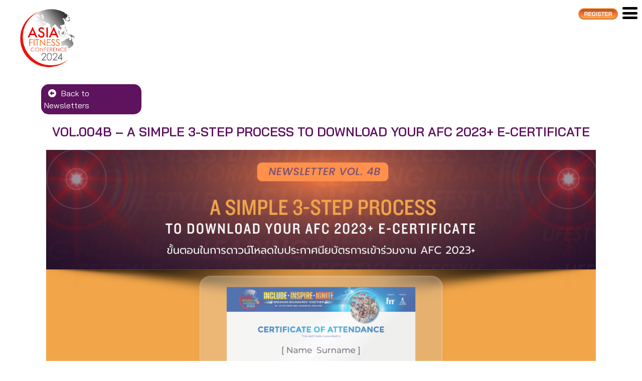

--- FILE ---
content_type: text/css
request_url: https://www.asiafitconference.com/wp-content/themes/afc2023/assets/dth/dth.css?ver=20260116093237.0.0
body_size: 10564
content:
body {
    font-family: 'Bai Jamjuree', sans-serif;
    font-weight: 400;
    color: #3D3D3D;
}

.prompt {
    font-family: 'Prompt', sans-serif;
}

.bai_jamjuree {
    font-family: 'Bai Jamjuree', sans-serif;
}

/* ------------------------------------------------ */
b,
strong {
    font-weight: bold;
}

.modal.fix-fix {
    --bs-modal-width: 55vw;

}

.new_pp .btn_cfr {
    min-width: 84px;
    font-size: 10px;
}

.box_color_around span.font-40 {
    font-size: 30px;
}

.font-respon-day {
    font-size: 25px;
}

.img-setw {
    width: 90px;
}

.ww-80px {
    width: 50px;
}

.w-moblie-logins {
    width: 79px;
}

.img-setww {
    width: 60px;
}

.color-d70000 {
    color: #d70000;
}

.max-ww-1980 {
    max-width: 1980px;
    margin: auto;
}

.bg_100x {
    background-position: top;
    background-repeat: no-repeat;
    background-size: 100%;
}

.font-ww-600 {
    font-weight: 600;
}

.box-shd img {
    box-shadow: 0px 0px 19px -8px #000;
}

.uppercase {
    text-transform: uppercase;
    font-weight: 700;
}

.break-word {
    word-break: break-all;
    padding: 5px;
}

.shadow-img-p {
    box-shadow: 0px 0px 4px -1px #000;
}

/* .table.table-import>tr>td.bg-warning{
    background-color: rgb(229, 233, 20) !important;
} */
/* .text-hide{
    display: -webkit-box;
    -webkit-line-clamp: 1;
    -webkit-box-orient: vertical;
    overflow: hidden;
} */
.color_session {
    /* border: 3px solid #006EB1; */
    /* border-radius: 15px; */
    /* padding: 16px 18px; */
    background-color: #DBDBDB;
}

.pointer {
    cursor: pointer;
}

.upper {
    text-transform: uppercase;
}

.upperlow {
    text-transform: lowercase;
}

div.doubleScroll-scroll-wrapper,
.scrolla.double-scroll {
    width: 100% !important;
}

.scrolls {
    overflow: auto;
}

.scrolls ul {
    white-space: nowrap;
}

.scrolls .vv {
    white-space: nowrap;
}

.scrolls li {
    display: inline-block;
}

.scrolls .vv h1 {
    display: inline-block;
}

.font-20-presenter_head {
    font-size: 20px;
}

/* li{
    width: 400px;
} */
.ww-widthmodal {
    width: 70px;
}

.flex-munu-footer>div>ul {
    display: flex;
    list-style: none;
    justify-content: space-around;
    margin-left: 0px;
    padding-left: 0px;
}

.flex-munu-footer>div>ul>li>a {
    text-decoration: none;
    font-size: 14px;
    font-weight: 600;
    color: #fff;
    /* border-bottom: 3px solid #fff; */
    padding-bottom: 15px;
    position: relative;
    display: block;
}

.flex-munu-footer>div>ul>li>a::before {
    content: '';
    position: absolute;
    /* border-bottom: 5px solid #fff; */
    bottom: 0;
    /* width: 54px; */
    width: 90%;
    height: 3px;
    background-color: #FFF;
}

.flex-munu-footer>div>ul>li>ul {
    margin-left: 0px;
    padding-left: 0px;
    list-style: none;
}

.flex-munu-footer>div>ul>li>ul>li {
    padding-left: 0px;
}

.flex-munu-footer>div>ul>li>ul>li:first-child {
    margin-top: 10px;
}

.flex-munu-footer>div>ul>li>ul>li>a {
    text-decoration: none;
    font-size: 11px;
    font-weight: 400;
    color: #fff;
}

.flex-munu-footer>div>ul>li>ul>li>a:hover {
    color: #F26723;
}

.modal.fix-fix .modal-body {
    padding-top: 0;
}

.modal.fix-fix .modal-dialog {
    margin-bottom: 70px;
    margin-top: 80px;
}

.text-just {
    text-align: justify;
}

.font-title-small {
    font-size: 20px;
}

.fs-small2 {
    font-size: 18px;
}

.fix-fix input:focus-visible {
    border: 0 !important;
}

.fix-fix input.border-00 {
    border: 0;
}

.fix-fix textarea.text-area-des {
    min-height: 259px !important;
    border: 0 !important;
    text-align: justify;
}

.border-table {
    border-right: 3px solid #bababa;
    border-bottom: 3px solid #bababa;
    /* border-top: 3px solid #bababa; */
}

.border-table-bottom {
    border-right: 3px solid #bababa;
    border-bottom: 3px solid #bababa;
    /* border-top: 3px solid #bababa; */
}

.bg-all-des {
    background-color: #0075a9;
    color: #fff;
    padding: 4px 13px;
    font-size: 13px;
}

.font-color-e5a60f {
    color: #e5a60f;
}

.push-color1 {
    background-color: #000000 !important;
    color: #ffffff;
}

.push-color2 {
    background-color: #ffffff;
    color: #000000;
}

.bg-opa:hover div,
.bg-opa:hover .push-color1,
.bg-opa:hover .push-color2 {
    /* background-color: rgb(0, 117, 169,10%) !important; */
    background: linear-gradient(rgba(0, 117, 169, 10%), rgba(0, 117, 169, 10%));
}

.color-0075a8 {
    color: #0075a8;
}

.color-5E135E {
    color: #5E135E;
}

.color-fff {
    color: #FFF;
}

.font-color-de8320 {
    color: #de8320;
}

.bg-head-des:nth-child(odd) {
    background-color: red;
}

.font-color-d63b22 {
    color: #d63b22;
}

.font-color-09528c {
    color: #09528c;
}

.bg-head-des div:nth-child(2n+2) {
    background-color: #ededed;
}

.bg-head-des div:nth-child(2n+1) {
    background-color: #bfbfbf;
}

.showcolor div:nth-child(2) {
    color: #0075a9;
}

.showcolor div:nth-child(2n+1) {
    background-color: #ededed;

}

.showcolor div:first-child {
    border-top: 3px solid #bababa;

}

.bor-top {
    border-top: 3px solid #bababa;
}

.ww-new {
    width: 200px;
}

/* .showcolor div:last-child{
    background-color: #000;
    color: #fff;
} */
.showcolor .bg-darks {
    background-color: '#000000';
    color: '#ffffff';
}

.text-fff {
    color: #fff;
}

.bg-whites {
    background-color: '#000000';
    color: '#ffffff';
}

.font-color-095283 {
    color: #095283;
}

.font-color-d00000 {
    color: #d00000;
}

.font-color-ff0000 {
    color: #ff0000;
}

.bg-ff0000 {
    background-color: #ff0000;
}

.bg-5E135E {
    background-color: #5E135E;
}

.font-s-table-label {
    font-size: 20px;
}

.border-gradient {
    border: 10px solid;
    border-image-slice: 1;
    border-width: 5px;
}

.border-gradient-purple {
    border-image-source: linear-gradient(to left, #743ad5, #d53a9d);
}

.font-s-table-text span {
    font-size: 13px !important;
}

.font-s-table-text em {
    font-size: 17px !important;
}

.bg-FFF {
    background-color: #FFF;
}

.mar-0 span p {
    margin-bottom: 0px !important;
}

.session-description td {
    vertical-align: middle;
}

.border-e2e2e2 {
    border: solid 6px #e2e2e2;
}

.bg-095283 {
    background-color: #095283;
}

.bg-e2e2e2 {
    background-color: #e2e2e2;
}

.bg-0075a9 {
    background-color: #0075a9;
}

.bg-dfeced {
    background-color: #dfeced;
}

.bg-4980b7 {
    background-color: #4980b7;
}

/* .af {
    position: relative;
    border: 6px solid;
    border: double 8px transparent;
    border-radius: 30px;
    background-image: linear-gradient(white, white);
    background-origin: border-box;
    background-clip: content-box, border-box;
} */
.bg-out-box {
    position: relative;
}

.bg-out-box:hover {
    overflow: hidden;
    background: rgb(59, 59, 59);
    background: linear-gradient(90deg, rgba(59, 59, 59, 1) 0%, rgba(211, 211, 211, 1) 24%, rgba(255, 255, 255, 1) 51%, rgba(118, 118, 118, 1) 69%, rgba(185, 185, 185, 1) 86%, rgba(240, 240, 240, 1) 100%);
    box-shadow: 5px 6px 12px -4px;
    ;
    /* box-shadow: 7px 9px 14px -8px; */


}

.myslide1 .swiper {
    width: 100%;
    height: 100%;
}

.myslide1.swiper-slide {
    text-align: center;
    font-size: 18px;
    background: #fff;

    /* Center slide text vertically */
    display: -webkit-box;
    display: -ms-flexbox;
    display: -webkit-flex;
    justify-content: center;
    display: flex;
    -webkit-box-pack: center;
    -ms-flex-pack: center;
    -webkit-justify-content: center;
    justify-content: center;
    -webkit-box-align: center;
    -ms-flex-align: center;
    -webkit-align-items: center;
    align-items: center;
}

.myslide1 .swiper-slide img {
    display: block;
    width: 300px;
    height: 200px;
    object-fit: cover;
}

/* .af:hover {
    overflow: hidden;
   
    border: double 8px transparent;
    border-radius: 30px;
    background-image: linear-gradient(white, white),
        linear-gradient(to right, #3b3b3b, #d3d3d3, #ffffff, #767676, #b9b9b9, #f0f0f0);
    background-origin: border-box;
    background-clip: content-box, border-box;
} */


#ds_link {
    text-decoration: none;
}

.text-comp {
    z-index: 999999999;
    position: absolute;
    top: 45%;
    left: 20%;
    font-size: 20px;
}

.raduis-36 {
    border-radius: 36px;
    overflow: hidden;
}

.ff {
    position: absolute;
    width: 100%;
    height: 100%;
    top: 0;
    left: 0;
    display: flex;
    justify-content: left;
    align-items: center;
    font-size: 14px;
}

.text-italic {
    font-style: italic;
}

.set-font ul.menu>li>a,
.font-set .set-font ul.menu>li>a {
    font-family: 'Prompt', sans-serif;

}

.font-prompt {
    font-family: 'Prompt', sans-serif;
}

.font-prompt-500 {
    font-family: 'Prompt', sans-serif;
    font-weight: 500;
}

.font-prompt-600 {
    font-family: 'Prompt', sans-serif;
    font-weight: 600;
}

.font-prompt-700 {
    font-family: 'Prompt', sans-serif;
    font-weight: 700;
}

.font-prompt-800 {
    font-family: 'Prompt', sans-serif;
    font-weight: 800;
}

.font-16 {
    font-size: 13px;
}

.font-24 {
    font-size: 18px;
}

.font-24-post-res {
    font-size: 20px;
}

.font-certificate {
    font-size: 18px;
}

.overflowx {
    overflow-x: scroll;
}

.color-0075a9 {
    color: #0075a9;
}

.fix-fix .color-0075a9 {
    color: #0075a9;
}

.bg-bfbfbf {
    background-color: #bfbfbf;
}

.colr-text div span:nth-child(2) {
    color: #0075a9;
}

.border-tb {
    border-right: 3px solid #bababa;
}

.box-co1 {
    height: auto;
}

.box-co2 {
    height: auto;
}

.bg-ededed {
    background-color: #ededed;
}

.padd .gab {
    padding-right: 4px;
    padding-left: 0px !important;
}

.padd:last-child .gab {
    padding-right: 0px;
    padding-left: 4px;
}

.text-424242 {
    color: #424242;
}

.border-tb-t {
    border-top: 3px solid #bababa;
}

.raduis-20 {
    border-radius: 20px;
}

.font_headmd span {
    font-size: 19px;
}

.font_headmd sup {
    font-size: 12px;
}

.bg-footer {
    background-repeat: no-repeat;
    background-position: center;
    background-size: cover;
}

.font-head-blue {
    font-size: 20px;
}

.bg-footer-icon {
    background-repeat: no-repeat;
    background-position: center;
    background-size: cover;
}

.text-424242 {
    color: #424242;
}

.font-home-head {
    font-family: 'Bai Jamjuree', sans-serif;

}

.ml-351 {
    margin-left: 17% !important;
}

.font-sarabun-800 {
    font-weight: 800;
    font-family: 'Bai Jamjuree', sans-serif;
}

.font-sarabun-700 {
    font-weight: 700;
    font-family: 'Bai Jamjuree', sans-serif;
}

.font-sarabun-600 {
    font-weight: 600;
    font-family: 'Bai Jamjuree', sans-serif;
}

.font-sarabun-500 {
    font-weight: 500;
    font-family: 'Bai Jamjuree', sans-serif;
}

.font-24-presenter {
    font-size: 17px;
}

.font-24-presenter-no {
    font-size: 21px;
}

.font-20-presenter {
    font-size: 13px;
}

.font-sarabun-400 {
    font-weight: 400;
    font-family: 'Bai Jamjuree', sans-serif;
}

.gap {
    margin-bottom: 14px;
}

.w-280 {
    width: 346px;
}

.icon-ham {
    width: 80px;
}

.ic-ham {
    width: 34px;
}

.iti--allow-dropdown {
    width: 100%;
}

.ps-84 {
    padding-left: 84px;
}

.bg-icon {
    background-repeat: no-repeat;
    background-position: center;
    background-size: contain;
    width: 214px;
    height: 38px;
    display: flex;
    align-items: center;

}

.pdset {
    display: block;
    margin-top: 23px;
}

.w-fit-content {
    width: fit-content;
}

.w-fit-inside {
    width: 100%;
}

.ws-200 {
    width: 200px;
}

.presenters-header .entry-header .entry-title {
    text-align: center;
}

.is-mobile ul.menu>li {
    display: block;
    border-bottom: 2px solid gray;
    padding: 10px;
}


.is-mobile ul.menu>li:last-child {
    border-bottom: none;
}

.data-contact {
    display: none;
}

.showcolor div,
.showcolor div span {
    cursor: pointer;
}

.data-contact.active {
    display: flex !important;
    flex-direction: column;
    align-items: center;
}


.is-mobile ul.menu>li>ul.sub-menu {
    padding-top: 8px;
    margin-left: 0px;
}

/*
.is-mobile ul.menu>li>ul.sub-menu {
    display: none;
}

.is-mobile ul.menu>li:hover>ul.sub-menu {
    display: block;
} 
*/

.menu-h {
    display: inline-block;
    z-index: 5;
    font-weight: bold;
}

.ww-input {
    width: 260px;
}

.menu-h>ul {
    width: auto;
    list-style: none;
}

.menu-h>ul>li {
    display: inline-block;
}

.menu-h>ul>li>a {
    text-decoration: none;
    text-align: center;
    color: #222;
    display: block;
    width: 120px;
    line-height: 30px;
    background-color: gray;
}

.menu-h>ul>li>a:hover {
    background-color: #EEC;
}

.menu-h ul li ul {
    margin-top: 0px;
    padding-left: 0px;
    position: absolute;
    display: none !important;
}

.menu-h ul li:hover ul {
    display: block !important;
    /* box-shadow: 0 0 2px 3px rgb(0 148 206 / 20%); */
    box-shadow: 0 0 2px 3px #5e135e33;
    /* margin-top: 11px; */
    padding-right: 36px;
    width: auto;
    /* left: -50%; */

}

.menu-h ul li ul li {
    display: block;
}

.menu-h ul li ul li ul {
    margin-left: 100%;
    margin-top: -30px;
    visibility: hidden;
}

.bg-showdow-top {
    /* background: rgb(0, 31, 86);
    background: linear-gradient(90deg, rgba(0, 31, 86, 0.8) 0%, rgba(0, 117, 182, 0.8) 33%, rgba(0, 76, 129, 0.8) 66%, rgba(0, 31, 86, 0.8) 100%); */
    background-image: url('../images/bannn12_14.jpg');
    background-position: center;
    background-repeat: no-repeat;
    background-size: 100% 100%;
    width: 100%;
}

.nav ul li ul li:hover ul {
    margin-left: 100%;
    visibility: visible;
}

.fn_lightcase a.lightcase-icon-close {
    top: 55 !important;
}

#lightcase-overlay,
#lightcase-case,
#lightcase-loading,
a.lightcase-icon-close {
    z-index: 9999999999;
}

a[class*='lightcase-icon-'].lightcase-icon-next,
a[class*='lightcase-icon-'].lightcase-icon-prev,
a[class*='lightcase-icon-']:hover,
#lightcase-case:hover~a[class*='lightcase-icon-'],
#lightcase-case,
#lightcase-overlay {
    z-index: 999999;
}

[data-rel^=lightcase] {
    cursor: pointer;
}

html body .ls-container.ls-wp-container,
#ls-global .ls-container.ls-wp-container,
html body .ls-fullscreen-wrapper,
#ls-global .ls-fullscreen-wrapper {
    width: 100% !important;
}

.font-sarabun {
    font-family: 'Bai Jamjuree', sans-serif;
}

.is-mobile .search input.text-search::placeholder {
    color: #3D3D3D;
    border-radius: 0;
    border-bottom: 2px solid #6d6d6d;
}

li.text-search,
.text-search {
    color: #6d6d6d !important;
}

.text-span1 {
    font-size: 36px;
}

.text-span2 {
    font-size: 20px;
}

.text-label2 {
    font-size: 20px;
}

.text-generous {
    font-size: 18px !important;
}

.text-generous24-real {
    font-size: 18px !important;
}

.text-generous22 {
    font-size: 16px !important;
    margin-left: 0;
}

.text-generous20 {
    font-size: 14px !important;
}

.text-generous26 {
    font-size: 20px !important;
}

.text-generous28 {
    font-size: 23px !important;
}

.text-generous32 {
    font-size: 22px !important;
}

.text-generous32s {
    font-size: 22px !important;
}

.text-generous38 {
    font-size: 26px !important;
}

.text-generous54 {
    font-size: 42px !important;
}

.text-generous-28-sha {
    font-size: 16px !important;
}

.ww_100_75 {
    width: 100%;
}

.pic-logo {
    width: 229px;
    padding-top: 29px;
}

.ww-50 {
    width: 54%;
}

.post,
.page {
    margin: 0;
}

/*
.swiper-slide.swiper-slide-visible {
    opacity: 0.7;
}
*/

.color-gen-time {
    color: #0070c0;
    margin-bottom: 0px;
    font-size: 18px;
}

.color-sponsor {
    color: #c00000;
    /* margin: 0px; */
}

.swiper-slide.swiper-slide-visible.swiper-slide-prev,
.swiper-slide.swiper-slide-visible.swiper-slide-active,
.swiper-slide.swiper-slide-visible.swiper-slide-next {
    opacity: 1;
}

.color-gold {
    color: #ffc200;
}

.text-cf0000 {
    color: #cf0000;
}

.box_color_around {
    background: rgb(249, 0, 0);
    background: linear-gradient(90deg, rgba(249, 0, 0, 1) 5%, rgba(91, 156, 180, 0.30015756302521013) 69%, rgba(255, 255, 255, 1) 100%);
    transform: skewX(349deg);

}

.font-22 {
    font-size: 15px;
}

.font-28 {
    font-size: 20px;
}

.font-32 {
    font-size: 24px;
}

.font-36 {
    font-size: 26px;
}

.font-40 {
    font-size: 30px;
}

.font-42 {
    font-size: 32px;
}

.font-30-42 {
    font-size: 20px;
}

.font-30-40 {
    font-size: 30px;
}

.font-52 {
    font-size: 44px;
}

.fontitalic {
    font-style: italic;
}

/* .home-slide-flipster.flipster--carousel .flipster__item--past-1,
.home-slide-flipster.flipster--carousel .flipster__item--future-1 {
    opacity: 1;
}

.flipster--coverflow .flipster__item__content {
    -webkit-box-reflect: unset !important;
} */
.forclass table td {
    /* border: 5px solid #e8e8e8; */
    border: 8px solid #DBDBDB;
    padding: 1rem;
}

.forclass table td p strong {
    font-size: 18px;
}


.forclass .wp-block-uagb-container {
    padding: 0px !important;
}

.text-18-sm {
    font-size: 18px;
}

.home-slide-zone {
    background-position: center;
    background-repeat: no-repeat;
    background-size: cover;
}

.registration-options table tbody tr td {
    border: 2px solid #000;
}

.home-slogan {
    background-position: center;
    background-repeat: no-repeat;
    background-size: cover;
}

.home-slogan-item-content {
    background-color: rgba(0, 0, 0, 0.4);
    text-align: left;
    font-size: 18px;
    font-family: 'Bai Jamjuree', sans-serif;
}

.home-program-item {
    background-position: start;
    background-repeat: no-repeat;
    background-size: cover;
    box-shadow: 0 0 10px 1px rgba(0, 0, 0, 0.2);
    transition: .3s;
}

.home-program-item:hover {
    transform: scale(1.05);
    box-shadow: 0 0 10px 1px rgba(0, 0, 0, 0.6);
}

.shadow-set {
    box-shadow: 0 0 7px 1px rgb(0, 0, 0, 0.6);
}

.home-program-item-title {
    color: white;
    font-weight: 600;
    font-size: 24px;
    font-style: italic;
    line-height: 2rem;
    text-transform: uppercase;
    transition: .3s;
}

.top-contact {
    font-size: 10px;
}

.w-contact-mb {
    width: 38px;
}

.w-social-mb {
    width: 61px;
}

.size-img-50-sm {
    width: 160px;
}

.font-s-table-text ul {
    margin-left: 0px;
}

.menu-menu_th-container .sub-menu {
    display: none;
}

.home-program-item-title>div {
    width: 100%;
    text-align: center;
    padding-top: 40px;
    padding-bottom: 40px;
    padding-left: 40px;
    padding-right: 40px;
    transition: .3s;
}

.home-program-item-title span {
    color: #FFC600;
}

.home-sponser-slide .swiper-slide {
    overflow: hidden;
    border-radius: 15px;
    box-shadow: 0 0 7px 0 rgba(0, 0, 0, 0.3);
}

.home-sponser .shadow-sponser {
    overflow: hidden;
    border-radius: 15px;
    box-shadow: 0 0 7px 0 rgba(0, 0, 0, 0.3);
}


.home-trainer-item {
    border-radius: 15px;
    box-shadow: 0 0 7px 0 rgba(0, 0, 0, 0.3);
}

.z-index-register {
    z-index: 9999;
    bottom: 7vh;
    display: block;
    width: 90px;
}

.z-index-youtube {
    z-index: 99;

}

.col-3-5 {
    flex: 0 0 auto;
    width: 20%;
}

.z-index-youtube {
    display: none;
}

.home-slide-zone,
.home-slide .swiper-slide {
    position: relative;
    box-shadow: 0px 0px 20px 1px #fff9;
}

.swiper-slide.swiper-slide-active .z-index-youtube {
    display: block;
    position: absolute;
    top: 39%;
    left: 45%;
    width: 13%;
}

.bg-footer-bottom {
    background-repeat: no-repeat;
    background-position: center;
    background-size: cover;
    background-image: url('/wp-content/uploads/2022/11/bg-s-footer.png');
}

.bg-image {
    background-image: url('/wp-content/uploads/2022/11/bg-mobile-include.png');
    background-position: top;
    background-repeat: no-repeat;
    background-size: cover;
}

.menu-h .menu .sub-menu {
    z-index: 99999;
    top: 14px;
}

html body .ls-container.ls-wp-container,
#ls-global .ls-container.ls-wp-container,
html body .ls-fullscreen-wrapper,
#ls-global .ls-fullscreen-wrapper {
    z-index: 1;
}

.move-bar {
    position: absolute;
    top: 0;
    z-index: 2;
}

@media (max-width: 1400px) { 
    .move-bar {
        top: -44px;
    }
 }

.font-footer {
    font-size: 9px;
}

.font-footer-h {
    font-size: 15px;
}

.menu-f {
    font-size: 8px;
}

.width-20 {
    width: 20px;
}

.bga {
    background-color: rgba(0, 0, 0, 0);
}

.search ::placeholder {
    color: #FFFFFF;
}

input.bga {
    border-top: 0;
    border-left: 0;
    border-right: 0;
    border-bottom: 2px solid #ccc;
    border-radius: 1px;
    padding: 0px;
    color: #3D3D3D;
}

.width-25 {
    width: 25px;
}

.menu-top .menu-primary-container ul,
.menu-top .menu-menu_th-container ul {
    list-style-type: none;
    padding: 0;
    margin: 0;
    display: flex;
}

.menu-top .menu-primary-container ul a,
.menu-top .menu-menu_th-container ul a {
    text-decoration: none;
    display: inline-block;
    color: #000;

}

.menu-f ul {
    list-style-type: none;

}

.menu-f ul.menu {
    margin: 0;
    padding: 0;
}

.menu-f ul li a {
    text-decoration: none;
    color: #FFFFFF;
}

.menu-h .menu-primary-container ul,
.menu-h .menu-menu_th-container ul {
    list-style-type: none;
    display: flex;
}

.menu-h ul.menu {
    margin: 0;
    padding: 0;
    float: right;
}

.menu-h .menu-primary-container>ul>li,
.menu-h .menu-menu_th-container>ul>li {
    margin-left: 22px;
    position: relative;
    display: flex;
    justify-content: center;
}

.menu-h ul>li.dropdown-toggle:hover:after {
    color: #5e135e;

}

.menu-h .menu-primary-container ul li a,
.menu-h .menu-menu_th-container ul li a {
    font-size: 9px;
    text-decoration: none;
    color: #000;

}

/* .login-mobile.active {
    display: block !important;
}
.login-mobile{
    display: none !important;
} */
.pb-100 {
    padding-bottom: 100px;
}

/* 
.menu-h-mobile .menu-primary-container ul li a {
    color: #000;
    text-decoration: none;
    font-weight: 600;

}
.menu-h-mobile .menu-primary-container ul {
    list-style-type: none;
    margin-top: 20px;
    display: none;
}

.menu-h-mobile .menu {
    padding-bottom: 30px;
}


/* .menu-h-mobile .menu-primary-container ul li {
    
    margin: 19px 0; 
} */
/* .menu-h-mobile .menu-primary-container ul>li>ul>li:hover{
    background-color: aliceblue;
} */
/* 
.menu-h-mobile.active ul.menu {
    margin: 0;
    padding-top: 50px;
    padding-left: 30px;
    padding-right: 30px;
    display: flex;
    flex-direction: column;
}
.menu-h-mobile.active ul.menu>li:last-child{
    border-bottom: none;
}
.menu-h-mobile.active ul.menu>li>ul.sub-menu {
    margin-left: 0;
}


*/

.menu-h-mobile.active .menu-primary-container ul {
    list-style-type: none;
    /* margin-top: 20px; */
    display: block;
}

.menu-h-mobile.active .menu-menu_th-container ul {
    list-style-type: none;
    /* margin-top: 20px; */
}

.menu-h-mobile.active .menu-primary-container ul.menu,
.menu-h-mobile.active .menu-menu_th-container ul.menu {
    margin-right: 3rem;

    padding-left: 0;
}

.menu-h-mobile .menu-primary-container ul li>ul>li::before,
.menu-h-mobile .menu-menu_th-container ul li>ul>li::before {
    content: '';
    position: absolute;
    width: 0px;
    top: 12px;
    left: -14px;
    padding-top: 12px;
    height: 0px;
    border-style: solid;
    border-width: 0 4px 8px 4px;
    border-color: transparent transparent #5E135E transparent;
    transform: rotate(90deg);

}

.menu-h-mobile .menu-primary-container ul li:hover>a,
.menu-h-mobile .menu-menu_th-container ul li:hover>a {
    color: #5E135E;

}

.menu-h-mobile .menu-primary-container ul li>ul>li:hover a,
.menu-h-mobile .menu-menu_th-container ul li>ul>li:hover a {
    color: #5E135E;
}

.menu-h .menu-primary-container ul li:hover>ul>li>a,
.menu-h .menu-menu_th-container ul li:hover>ul>li>a {
    position: relative;
}

.menu-h .menu-primary-container ul li:hover>ul>li:hover>a::before,
.menu-h .menu-menu_th-container ul li:hover>ul>li:hover>a::before {
    content: '';
    position: absolute;
    width: 0px;
    right: -6px;
    padding-top: 12px;
    height: 0px;
    top: -3px;
    border-style: solid;
    border-width: 0 4px 8px 4px;
    border-color: transparent transparent #5e135e transparent;
    transform: rotate(270deg);
}

/* .menu-h-mobile .menu-primary-container ul li:hover>a::before{
    content: '';
    position: absolute;
    width: 0px;
    right: -6px;
    padding-top: 12px;
    height: 0px;
    top: -3px;
    border-style: solid;
    border-width: 0 4px 8px 4px;
    border-color: transparent transparent #0094ce transparent;
    transform: rotate(270deg);
} */
/* #cssmenu .menu-primary-container>ul>li:hover>a::before {
    content: '';
    position: absolute;
    width: 0px;
    right: -6px;
    padding-top: 12px;
    height: 0px;
    top: -3px;
    border-style: solid;
    border-width: 0 4px 8px 4px;
    border-color: transparent transparent #0094ce transparent;
    transform: rotate(270deg);
} */
.menu-h .menu-item.menu-item-type-post_type.menu-item-object-page.menu-item-has-children.menu-item-243 {
    position: relative !important;
}

.menu-h .sub-menu {
    margin-left: 0;
    background-color: #FFFFFF;
    border-radius: 15px;
    padding: 3px 11px;

}

/* .menu-h ul.sub-menu{
    width: 120px;
} */
.menu-h ul.sub-menu li a {
    color: #000;
}

.bg-header-0d2b54 {
    background-color: #0d2b54;
}

.menu-h ul.sub-menu>li {
    opacity: 0.5 !important;
}

.menu-h ul>li:hover>ul.sub-menu>li {
    opacity: 1 !important;

}

.sub-menu>li {
    /* padding: 5px; */
    font-size: 15px;
    /* padding: 10px 0; */
}

.cp_trigger {
    transition: .3s;
}

.cp_selected_group .cp_trigger {
    opacity: .5;
}

.cp_trigger.active .div-s {
    background-color: #FFF;
}

.cp_trigger.active {
    opacity: 1;
}

.me-money-dc {
    margin-right: 65px;
}

.me-money-tt {
    margin-right: 9px;
}

.div-s.bord {
    background-color: #FFF;
}

.menu-h ul>li>ul.sub-menu>li:hover a {
    color: #5e135e;
}

.menu-h .dropdown-toggle::after {
    position: relative;
    top: 2px;
    left: 0px;
    border-top: 5px solid;
    border-right: 4px solid transparent;
    border-bottom: 0;
    border-left: 4px solid transparent;
    color: #5E135E;
}



.menu-h-mobile .dropdown-toggle::after {
    position: relative;
    /* top: 3px; */
    left: 3px;
    border-top: 6px solid;
    border-right: 5px solid transparent;
    border-bottom: 0;
    border-left: 5px solid transparent;
    color: #5E135E;
}

.menu-h-mobile .menu-primary-container ul li.active>a::after,
.menu-h-mobile .menu-menu_th-container ul li.active>a::after {
    position: relative;
    left: 3px;
    border-top: 6px solid;
    border-right: 5px solid transparent;
    border-bottom: 0;
    border-left: 5px solid transparent;
    transform: rotate(180deg);
    color: #5E135E;
}

.menu-h-mobile .menu-primary-container ul li.active>a,
.menu-h-mobile .menu-menu_th-container ul li.active>a {

    color: #5E135E;
}

.sub-menu>li>a {
    padding: 10px 0;
    display: inline-block;
}

.is-mobile .menu a {
    font-weight: 700;
    white-space: normal;
}

.is-mobile .menu>li {
    font-size: 18px;
}

.is-mobile .menu li {
    /* font-size: 18px; */
    /* padding: 10px 0; */
    position: relative;
}

/* .ls-wp-container.fitvidsignore.ls-v6.ls-container.ls-responsive.ls-device-is-desktop {
    z-index: -1;
} */

.font-slogan {
    font-size: 20px;
}

.w-register {
    width: 90px;
}

.w-header-footer {
    width: 75%;
}

.confirmation input {
    border: none;
}

.w-oganised {
    width: 66px;
}

.is-mobile a {
    text-decoration: none;
    color: #000;
}

.is-mobile a:hover {
    text-decoration: none;
    color: #000;
}

.top-contact a {
    text-decoration: none;
}

.a-bd-none {
    text-decoration: none !important;
    color: #FFF;
}

.a-bd-none:hover {
    text-decoration: none !important;
    color: #FFF;
}

.ww-login {
    width: 99px
}

/* .html body .ls-container.ls-wp-container, #ls-global .ls-container.ls-wp-container, html body .ls-fullscreen-wrapper, #ls-global .ls-fullscreen-wrapper{
    z-index: -1;
} */
.logo-h {
    position: absolute;
    z-index: 999999999;
    top: 3px;
    left: 9px;
    width: 42px;
}

.overflow {
    overflow-y: hidden;
}

.hamberger {
    position: relative;
}

.hamberger.active .w-moblie-logins {
    display: none;
}

.is-mobile {
    position: fixed;
    width: 0%;
    height: 100%;
    right: 0;
    z-index: 999999999;
    background-color: #FFF;
    transition: 0.3s;
    opacity: 0;
}

.is-mobile.active {
    position: fixed;
    height: 100%;
    width: 100%;
    right: 0;
    opacity: 1;
    overflow-y: scroll;
    overflow-x: hidden;
    padding-bottom: 100px;
    display: block;
}

.shadow-img-theme {
    box-shadow: 3px 8px 12px 0px #00000070;
}

.smallf {
    font-size: 13px;
}


.btn-heade-bar {
    position: absolute;
    width: 123px;
    top: 9px;
    right: 56px;

}

.text-color-register {
    /* color: #006eb3; */
    color: #5E135E;
}

.bg-color-e5e5e5 {
    background-color: #e5e5e5;
}

.bg-color-EFE2F7 {
    background-color: #EFE2F7;
}

.border-raduis-20 {
    border-radius: 20px !important;
}

.div-regis-border {
    /* border: 3px solid #006eb3; */
    border-radius: 20px;
    position: relative;
    z-index: 2;

    --s2: 3px;
    transform: translate(0);
    /* -webkit-transform-style: preserve-3d;
    transform-style: preserve-3d; */
    background: #fff;
    border: 3px solid #f36e27;
}

.div-regis-border:before {
    display: none;
    content: "";
    position: absolute;
    inset: calc(-1*var(--s2));
    transform: translate3d(0, 0, -1px);
    background: linear-gradient(to right, #fcb04c 0%, #f36e27 55%, #ac4f38 100%);
    border-radius: 22px;
}

/* .div-regis-border:after {
    content: '';
    position: absolute;
    background: linear-gradient(to right, #fcb04c 0%,#f36e27 55%,#ac4f38 100%);
    z-index: -2;
    width: 100%;
    height: 100%;
    top: 0;
    left: 0;
    transform: scale(100.4%);
    border-radius: 22px;
}
.div-regis-border:before {
    content: '';
    position: absolute;
    background-color: #fff;
    z-index: -1;
    width: 100%;
    height: 100%;
    top: 0;
    left: 0;
    transform: scale(100%);
    border-radius: 22px;
} */
.toggle {
    position: sticky;
    top: 0;
    z-index: 999999999;
}

.div-conference {
    position: relative;
}

.text-line-center {
    text-decoration: line-through;
    text-decoration-color: rgba(252, 3, 3, 0.6);
    text-decoration-thickness: 3px;
}

.color-red {
    color: #d90000;
}

.color-btn-cerentcy {
    background-color: #006eb3;
    color: #FFF;
}

.menu-conference {
    position: absolute;
    top: 18px;
}

.btn-size-con {
    font-size: 10px;
}

.text-size-con {
    font-size: 14px;
}

.w-16 {
    width: 16%;
}

.height-radio {
    height: 150px;
}

.bg-color-confir {
    background-color: #e0ecf8;
}

.bg-color-fff {
    background-color: #FFF;
}

.border-006eb1 {
    border: 2px solid #006eb1;
    border-radius: 20px;
}

.bg-colr-rgb-0 {
    background-color: rgba(0, 0, 0, 0);
}

.w-234 {
    width: 205px;
}

.w-200 {
    width: 153px;
}

.w-social {
    width: 49px;
}

.font-weight-500 {
    font-weight: 500;
}

.color-blue-bank {
    color: #5E135E;
}

.height-150p {
    height: 200px;
}

.ww-200 {
    width: 159px;
}

.color-ededed {
    color: #ededed;
}



.font-20 {
    font-size: 14px;
}

.font-20s {
    font-size: 17px;
}

.choose .form-control:focus {
    border: 5px solid;
    border-color: #006eb3;
    box-shadow: 0 3px 10px 2px rgb(0 0 0 / 25%);
}

.show-toggle {
    z-index: 9999999999;
}

.text-justifly {
    text-align: justify;
}

.opacity-0 {
    opacity: 0;
}

.super_early {
    position: relative;
    left: 0px;
}

.div-s {
    border: 5px solid;
    border-color: rgba(0, 0, 0, 0);
    box-shadow: 0 3px 10px 2px rgb(0 0 0 / 25%);
    transition: .3s;
}

.div-s-confir {
    border: 5px solid;
    border-color: rgba(0, 0, 0, 0);
    box-shadow: 0 3px 10px 2px rgb(0 0 0 / 25%);
}

.confirmation .cp_trigger .div-s {
    border-color: #006eb3;
}

.div-s:focus {
    /* border: 5px solid; */
    /* border-color: #006eb3; */
    /* box-shadow: 0 3px 10px 2px rgb(0 0 0 / 25%); */
}

.choose {
    border: 5px solid;
    border-color: rgba(0, 0, 0, 0);
    /* box-shadow: 0 3px 10px 2px rgb(0 0 0 / 25%); */
}

/* .choose:focus {
    border-color: #006eb3;
    background-color: #fff;
} */

.div-s.bord {
    border: unset;
    border-color: unset;
    box-shadow: 0 3px 10px 2px rgb(0 0 0 / 25%);
    --s: 5px;
    position: relative;
    transform: translate(0);
    transform-style: preserve-3d;
    border-radius: 8px;
    background-color: #fff;
}

.div-s.bord:before {
    content: "";
    position: absolute;
    inset: calc(-1*var(--s));
    transform: translate3d(0, 0, -1px);
    background: linear-gradient(to right, #fcb04c 0%, #f36e27 55%, #ac4f38 100%);
    border-radius: 25px;
}

.box-setnew-unset {
    box-shadow: unset;
    border: unset;
}

.ww-logo-choose {
    width: 100px;
}

.font-size-conference {
    font-size: 22px;
}

.font-thb {
    font-size: 16px;
}

.font-success {
    font-size: 17px;
}

.font-details-14 {
    font-size: 14px;
}

.font-from {
    font-size: 15px;

}

.font-from-confir {
    font-size: 15px;
}

.show-toggle span.b_hamberger:first-child {
    position: absolute;
    border-bottom: 5px #000 solid;
    border-radius: 12px;
    width: 30px;
    right: 9px;
    top: 11px;
    z-index: 99999999;
    transition: 0.3s;
    transform: rotate(0deg);
}

.show-toggle span.b_hamberger.two {
    position: absolute;
    border-bottom: 5px #000 solid;
    border-radius: 12px;
    width: 30px;
    right: 9px;
    top: 21px;
    z-index: 99999999;
    transition: 0.3s;

}

.show-toggle span.b_hamberger:last-child {
    position: absolute;
    border-bottom: 5px #000 solid;
    border-radius: 12px;
    width: 30px;
    right: 9px;
    top: 30px;
    z-index: 99999999;
    transition: 0.3s;
    transform: rotate(0deg);


}

.show-toggle.active span.b_hamberger:first-child {
    transform: rotate(405deg);
    top: 20px;

}

.show-toggle.active span.b_hamberger.two {
    opacity: 0;
}

.show-toggle.active span.b_hamberger:last-child {
    transform: rotate(-405deg);
    top: 20px;

}

a.btn_txt_login_profile {
    text-overflow: ellipsis;
    overflow: hidden;
    width: auto;
    white-space: nowrap;
    padding: 2px 15px;
    color: #5E135E;
    box-shadow: 0px 0px 2px 1px #5E135E;
    border-radius: 20px;
}

.top_aps {
    position: absolute;
    left: 0;
    top: -50px;
    width: 0;
    height: 0;
    opacity: 0;
}

.noti_post_con {
    position: absolute;
    right: 8px;
    top: 8px;
    padding: 0 10px;
    border-radius: 20px;
    color: #212529;
    background-color: #ffc107;
    border-color: #ffc107;
    font-style: italic;
    user-select: none;
    opacity: .9;
    z-index: 1;
}

.max-content {
    max-width: max-content;
}

/* 
span.b_hamberger.two {
    animation: mymove2 0.25s ease-out both;
}

span.b_hamberger:last-child {
    animation: mymove3 0.25s ease-out both;
}

span.b_hamberger:first-child {
    animation: mymove1 0.25s ease-out both;

}

span.b_hamberger.two {
    animation: mymove2 0.25s ease-out both;
}

span.b_hamberger:last-child {
    animation: mymove3 0.25s ease-out both;
}

span.b_hamberger.active:first-child {
    animation: mymove11 0.25s ease-out both !important;
}

span.b_hamberger.two.active {
    animation: mymove22 0.25s ease-out both !important;
}

span.b_hamberger.active:last-child {
    animation: mymove33 0.25s ease-out both !important;
}  */

.menu-h ul li:hover>a {
    color: #5E135E;
}

/* .menu-h ul.menu>li:hover{
    color:#0094ce;
} */

/* @keyframes mymove1 {
    from {
        transform: rotate(45deg);
        top: 22px;
    }

    to {
        transform: rotate(0deg);
        transition: .25s ease-out;
        top: 11px;

    }
}

@keyframes mymove2 {
    from {
        opacity: 0;
    }

    to {
        opacity: 1;
    }
}

@keyframes mymove3 {
    from {
        transform: rotate(-45deg);
        top: 22px;

    }

    to {
        transform: rotate(0deg);
        transition: .25s ease-out;
        top: 30px;


    }
}

@keyframes mymove11 {
    from {
        transform: rotate(0deg);
        top: 11px;

    }

    to {
        transform: rotate(45deg);
        transition: .25s ease-out;
        top: 22px;

    }
}

@keyframes mymove22 {
    from {
        opacity: 1;
    }

    to {
        opacity: 0;

    }
}

@keyframes mymove33 {
    from {
        transform: rotate(0deg);
        top: 30px;
    }

    to {
        transform: rotate(-45deg);
        transition: .25s ease-out;
        top: 22px;
    }
} */

.w-log {
    width: 116px;
}

.h-38 {
    height: 38%;
}

.FormRow {
    padding: 10px;
}

#choosetest1 tt:focus {
    border: 5px solid !important;
}

.font-address span {
    font-size: 11px;
}

.raduis-custom {
    border-radius: 20px;
    overflow: hidden;
}

.raduis-custom-26 {
    border-radius: 20px;
    overflow: hidden;
}

.menu-lang select {
    border: 0;
    background-color: #fff;
    color: #000;
    padding: 1px 10px 1px 5px;
    border-radius: 20px;
    outline: none;
    box-shadow: 2px 2px 5px 0px #0e2b53c9;
    width: 80px;
}

.set_btn_profile_pc {
    max-width: 100px;
}

.set_btn_profile_pc,
.menu-lang select {
    font-size: 12px;
    font-weight: 600;
}

img.set_btn_login_pc {
    max-height: 24px;
}

.menu-lang select.select-lang-mobile {
    font-size: 14px;
    font-weight: 600;
    padding: 2px 10px;
    box-shadow: 1px 1px 3px 0px #0e2b53c9;
    width: auto;
}

.securefile-item {
    border: 1px solid #EDEDED;
    border-radius: 5px;
}

.securefile-item-download,
.securefile-item-download:visited {
    display: inline-block;
    padding: 5px 20px;
    color: #5E135E !important;
    border-radius: 30px;
    border: 2px solid #5E135E;
    outline: none;
    text-decoration: none;
    transition: .3s;
}

.securefile-item-download:hover {
    background-color: #5E135E;
    color: white !important;
}

@media only screen and (min-width: 476px) {
    .font-footer-h {
        font-size: 18px;
    }

    .font-address span {
        font-size: 12px;
    }

    .width-20 {
        width: 24px;
    }

    .width-25 {
        width: 31px;
    }
}

@media only screen and (min-width: 576px) {
    .font-22 {
        font-size: 22px;
    }

    .is-mobile ul.menu>li>ul.sub-menu {
        margin-left: 20px;
    }

    .menu-h-mobile .menu-primary-container ul li>ul>li::before,
    .menu-h-mobile .menu-menu_th-container ul li>ul>li::before {
        top: 14px;
    }

    .sub-menu>li {
        /* padding: 5px; */
        font-size: 18px;
        /* padding: 10px 0; */
    }

    .font_headmd span {
        font-size: 26px;
    }

    .font_headmd sup {
        font-size: 15px;
    }

    .font-20-presenter {
        font-size: 14px;
    }

    .gap {
        margin-bottom: 23px;
    }

    .font-24-presenter {
        font-size: 17px;
    }

    .font-24-presenter-no {
        font-size: 21px;
    }

    .modal.fix-fix {
        --bs-modal-width: 85vw;
    }

    .ff {
        font-size: 19px;
    }

    .me-money-dc {
        margin-right: 87px;
    }

    .me-money-tt {
        margin-right: 9px;
    }

    .w-contact-mb {
        width: 42px;
    }

    .w-social-mb {
        width: 59px;
    }

    .w-oganised {
        width: 80px;
    }

    /* .menu-h-mobile.active ul.menu {
        margin: 0;
        padding-top: 70px;
        padding-left: 30px;
        padding-right: 30px;
    } */

    .font-slogan {
        font-size: 20px;
    }

    .font-footer {
        font-size: 12px;
    }

    .font-footer-h {
        font-size: 15px;
    }

    .menu-f {
        font-size: 12px;
    }

    .w-register {
        width: 130px;
    }

    /* .logo-h {
        left: 4%;
        bottom: -65px;
        width: 110px;
    } */

    .font-20 {
        font-size: 15px;
    }

    .font-size-conference {
        font-size: 23px;
    }

    .font-thb {
        font-size: 21px;
    }

    .font-address span {
        font-size: 11px;
    }

    .w-social {
        width: 59px;
    }

    .w-log {
        width: 139px;
    }

    .pdset {
        margin-left: 30px;
        display: unset;
        margin-top: unset;
    }

    .font-respon-day {
        font-size: 28px;
    }

    .color-gen-time {
        font-size: 20px;
    }

}

@media only screen and (min-width: 640px) {
    .home-slide.swiper.swiper-3d {
        perspective: 573px;
    }
}

@media only screen and (min-width: 768px) {
    .font-16 {
        font-size: 14px;
    }

    .font-22 {
        font-size: 18px;
    }

    .font-24 {
        font-size: 20px;
    }

    .font-28 {
        font-size: 24px;
    }

    .font-32 {
        font-size: 28px;
    }

    .font-36 {
        font-size: 32px;
    }

    .font-40 {
        font-size: 36px;
    }

    .font-42 {
        font-size: 38px;
    }

    .font-30-42 {
        font-size: 26px;
    }

    .font-30-40 {
        font-size: 36px;
    }

    .font-52 {
        font-size: 48px;
    }

    .color-gen-time {
        font-size: 24px;
    }

    .font-respon-day {
        font-size: 30px;
    }

    .pdset {
        margin-left: 125px;
    }

    .gap {
        margin-bottom: 15px;
    }

    .font-24-presenter {
        font-size: 16px;
    }

    .font-24-presenter-no {
        font-size: 20px;
    }

    .width-25 {
        width: 36px;
    }

    .w-fit-content {
        width: fit-content;
    }

    /* .ws-200{
        width: 228px;
    } */
    .w-fit-inside {
        width: none;
    }

    .font-30-42 {
        font-size: 42px;
    }

    .ww_100_75 {
        width: 75%;
    }

    .modal.fix-fix {
        --bs-modal-width: 75vw;
        /* top: 14vh; */
    }

    .forclass table td p strong {
        font-size: 22px;
    }

    .text-generous-28-sha {
        font-size: 18px !important;
    }


    .size-img-50-sm {
        width: 200px;
    }



    .font-s-table-text span {
        font-size: 16px !important;
    }

    .font-s-table-text em {
        font-size: 20px !important;
    }

    .ff {
        font-size: 24px;
    }

    /* .menu-h-mobile .menu-primary-container ul li a {
       font-size: 18px;
    } */
    .font-address span {
        font-size: 12px;
    }

    /* .is-mobile.active {
        padding-bottom: 300px;
    } */

    .ww-logo-choose {
        width: 139px;
    }

    .ww-200 {
        width: 200px;
    }

    .font-size-conference {
        font-size: 32px;
    }

    .font-thb {
        font-size: 22px;
    }

    .w-20 {
        width: 20% !important;
    }

    .w-log {
        width: 130px;
    }

    /* .logo-h {
        left: 1%;
        bottom: -51px;
        width: 89px;
    } */

    .w-oganised {
        width: 119px;
    }

    .w-register {
        width: 170px;
    }

    .ww-50 {
        width: 100%;
    }

    .font-slogan {
        font-size: 20px;
    }

    .width-20 {
        width: 28px;
    }



    .menu-f {
        font-size: 16px;
    }

    .font-footer {
        font-size: 16px;
    }

    .font-footer-h {
        font-size: 17px;
    }

    .font-footer-menu {
        font-size: 16px;
    }

    .bg-image {
        background-image: url('/wp-content/uploads/2022/11/new-bg-program.png');

    }

    .col-3-5 {
        flex: 0 0 auto;
        width: 16.66666667%;
    }

    .col-md-3-5 {
        flex: 0 0 auto;
        width: 20%;
    }

    .bg-footer-bottom {
        background-image: url('/wp-content/uploads/2022/11/bg-nn.png');
    }

    .home-slide.swiper.swiper-3d {
        perspective: 400px;
    }

    .home-program-item-title {
        font-size: 32px;
        line-height: 2.7rem;
    }

    .home-program-item-title.justify-content-sm-start>div {
        text-align: start;
    }

    .home-program-item-title.justify-content-sm-end>div {
        text-align: end;
    }

    .home-program-item:hover .home-program-item-title.justify-content-sm-start>div {
        text-align: center;
        background: #1e5799;
        background: -moz-linear-gradient(left, #0071a3 0%, #00b2d6 50%, #00bee0 80%, rgba(125, 185, 232, 0) 100%);
        background: -webkit-linear-gradient(left, #0071a3 0%, #00b2d6 50%, #00bee0 80%, rgba(125, 185, 232, 0) 100%);
        background: linear-gradient(to right, #0071a3 0%, #00b2d6 50%, #00bee0 80%, rgba(125, 185, 232, 0) 100%);
    }

    .home-program-item:hover .home-program-item-title.justify-content-sm-end>div {
        text-align: center;
        background: #1e5799;
        background: -moz-linear-gradient(left, rgba(125, 185, 232, 0) 0%, #00bee0 20%, #00b2d6 50%, #0071a3 100%);
        background: -webkit-linear-gradient(left, rgba(125, 185, 232, 0) 0%, #00bee0 20%, #00b2d6 50%, #0071a3 100%);
        background: linear-gradient(to right, rgba(125, 185, 232, 0) 0%, #00bee0 20%, #00b2d6 50%, #0071a3 100%);
    }

    .z-index-register {
        z-index: 99;
        top: 80vh;
        display: block;
        width: 110px;
    }

    .menu-h .menu-primary-container ul li a,
    .menu-h .menu-menu_th-container ul li a {
        font-size: 9px;
    }

    .top-contact {
        font-size: 9px;
    }

    .w-200 {
        width: 153px;
    }

    .font-20-presenter {
        font-size: 12px;
    }

    .font_headmd span {
        font-size: 28px;
    }

    .font_headmd sup {
        font-size: 16px;
    }

}

@media only screen and (min-width: 900px) {
    .pb-100 {
        padding-bottom: 300px;
    }
}

@media only screen and (min-width: 992px) {
    .box_color_around span.font-40 {
        font-size: 35px;
    }

    .font-respon-day {
        font-size: 32px;
    }

    .font-24-post-res {
        font-size: 18px;
    }

    .menu-menu_th-container .sub-menu {
        width: max-content;
    }

    .font_headmd span {
        font-size: 32px;
    }

    .font_headmd sup {
        font-size: 18px;
    }

    .font-24-presenter {
        font-size: 16px;
    }

    .font-24-presenter-no {
        font-size: 20px;
    }

    .width-25 {
        width: 36px;
    }

    .font-20-presenter {
        font-size: 13px;
    }

    .font-s-table-label {
        font-size: 22px;
    }

    .text-generous {
        font-size: 20px !important;
    }

    .text-generous24-real {
        font-size: 20px !important;
    }

    .text-generous20 {
        font-size: 16px !important;
    }

    .text-generous22 {
        font-size: 18px !important;
    }

    .text-generous26 {
        font-size: 22px !important;
    }

    .text-generous28 {
        font-size: 25px !important;
    }

    .text-generous32 {
        font-size: 24px !important;
    }

    .text-generous32s {
        font-size: 24px !important;
    }

    .text-generous38 {
        font-size: 32px !important;
    }

    .text-generous54 {
        font-size: 46px !important;
    }

    .text-generous-28-sha {
        font-size: 22px !important;
    }

    .box_color_around {
        background: rgb(249, 0, 0);
        background: linear-gradient(90deg, rgba(249, 0, 0, 1) 30%, rgba(91, 156, 180, 0.30015756302521013) 85%, rgba(255, 255, 255, 1) 100%);
        transform: skewX(349deg);
    }

    .modal.fix-fix {
        --bs-modal-width: 800px;
        /* top: 14vh; */
    }

    .w-lg-50 {
        width: 50% !important;
    }

    .font-address span {
        font-size: 16px;
    }

    .me-money-dc {
        margin-right: px;
    }

    .me-money-tt {
        margin-right: 9px;
    }

    .menu-h .dropdown-toggle::after {
        position: relative;
        top: 4px;
    }

    .menu-h .menu-primary-container>ul>li,
    .menu-h .menu-menu_th-container>ul>li {
        margin-left: 17px;
    }

    .ww-logo-choose {
        width: 139px;
    }

    .font-size-conference {
        font-size: 22px;
    }

    .font-thb {
        font-size: 22px;
    }

    .font-from {
        font-size: 13px;
        position: relative;
        right: -51px;
    }

    .font-from-confir {
        font-size: 16px;
        position: relative;
        right: -51px;
    }

    .btn-size-con {
        font-size: 10px;
    }

    .text-size-con {
        font-size: 14px;

    }

    .w-16 {
        width: 16%;
    }

    .height-radio {
        height: 160px;
    }

    .logo-h {
        left: 2%;
        bottom: -49px;
        width: 121px;
    }

    .menu-h .menu-primary-container ul li a,
    .menu-h .menu-menu_th-container ul li a {
        font-size: 9px;
    }

    /* .menu-h ul>li:last-child ul {
        width: 118px;
        padding-right: 10px;
    } */

    .font-footer-h {
        font-size: 23px;
    }

    .w-header-footer {
        width: 50% !important;
    }

    .w-register {
        width: 185px;
    }

    .font-slogan {
        font-size: 20px;
    }

    .top-contact {
        font-size: 12px;
    }

    .z-index-register {
        width: 120px;
    }

    .text-span1 {
        font-size: 52px;
    }

    .text-span2 {
        font-size: 28px;
    }

    .text-label2 {
        font-size: 28px;
    }

    .gap {
        margin-bottom: 16px;
    }

    .menu-h .menu-primary-container ul li:hover>ul>li:hover>a::before,
    .menu-h .menu-menu_th-container ul li:hover>ul>li:hover>a::before {
        top: 7px;
    }
}

@media only screen and (min-width: 1200px) {
    .font-16 {
        font-size: 15px;
    }

    .font-22 {
        font-size: 20px;
    }

    .font-24 {
        font-size: 22px;
    }

    .font-28 {
        font-size: 26px;
    }

    .font-32 {
        font-size: 30px;
    }

    .font-36 {
        font-size: 34px;
    }

    .font-40 {
        font-size: 38px;
    }

    .font-42 {
        font-size: 40px;
    }

    .font-30-42 {
        font-size: 28px;
    }

    .font-30-40 {
        font-size: 38px;
    }

    .font-52 {
        font-size: 50px;
    }

    .mb-cus-lg {
        margin-bottom: -3px;
    }

    .set_btn_profile_pc {
        max-width: 150px;
    }

    .box_color_around span.font-40 {
        font-size: 40px;
    }

    .gap {
        margin-bottom: 29px;
    }

    .font-20-presenter {
        font-size: 14px;
    }

    .flex-munu-footer>div>ul>li>a::before {
        /* width: 64px; */
        width: 30%;
    }

    .flex-munu-footer>div>ul>li>a {
        /* font-size: 14px; */
    }

    .flex-munu-footer>div>ul>li>ul>li>a {
        font-size: 12px;
    }

    .text-generous-28-sha {
        font-size: 24px !important;
    }

    .font-s-table-label {
        font-size: 28px;
    }

    .text-generous {
        /* font-size: 24px !important; */
    }

    .text-generous20 {
        font-size: 20px !important;
    }

    .text-generous22 {
        font-size: 22px !important;
    }

    .text-generous26 {
        font-size: 26px !important;
    }

    .text-generous28 {
        font-size: 28px !important;
    }

    .text-generous32 {
        /* font-size: 32px !important; */
    }

    .text-generous32s {
        font-size: 32px !important;
    }

    .text-generous38 {
        font-size: 38px !important;
    }

    .text-generous54 {
        font-size: 54px !important;
    }

    .forclass table td p strong {
        font-size: 24px;
    }

    .raduis-custom {
        border-radius: 36px;
        overflow: hidden;
    }

    .raduis-custom-26 {
        border-radius: 21px;
        overflow: hidden;
    }

    .ff {
        font-size: 25px;
    }

    .menu-h .menu .sub-menu {
        top: 17px;
    }

    .me-money-dc {
        margin-right: 100px;
    }

    .me-money-tt {
        margin-right: 9px;
    }

    .menu-h .menu-primary-container ul li:hover>ul>li:hover>a::before,
    .menu-h .menu-menu_th-container ul li:hover>ul>li:hover>a::before {
        top: 9px;
    }

    .font-slogan {
        /* font-size: 24px; */
    }

    .font-address span {
        font-size: 20px;
    }

    .font-footer-h {
        font-size: 31px;
    }

    .menu-h .dropdown-toggle::after {
        top: 5px;

    }

    /* .menu-h ul>li:last-child ul {
        width: 142px;
    } */

    .text-size-con {
        font-size: 18px;
    }

    .font-from {
        font-size: 17px;
        position: relative;
        right: -40px;
    }


    .font-20 {
        font-size: 18px;
    }

    .menu-conference {
        position: absolute;
        top: 18px;
    }

    .font-size-conference {
        font-size: 30px;
    }

    .font-thb {
        font-size: 25px;
    }

    .w-16 {
        width: 16%;
    }

    .height-radio {
        height: 170px;
    }

    .logo-h {
        left: 2%;
        bottom: -72px;
        width: 147px;

    }

    .menu-h .menu-primary-container ul li a,
    .menu-h .menu-menu_th-container ul li a {
        font-size: 11px;
    }

    .ww-login {
        width: 108px;
    }

    .top-contact {
        font-size: 13px;
    }

    .z-index-register {
        width: 130px;
    }

    .home-slide.swiper.swiper-3d {
        perspective: 1200px;
    }

    .home-program-item-title>div {
        width: 50%;
    }

    .home-program-item:hover .home-program-item-title.justify-content-sm-start>div {
        width: 65%;
        padding-right: 10% !important;
    }

    .home-program-item:hover .home-program-item-title.justify-content-sm-end>div {
        width: 65%;
        padding-left: 10% !important;
    }

    .font-allcon {
        color: #095285;
        font-size: 28px;
        font-weight: 300;
        font-family: 'Prompt', sans-serif;
    }
}

@media only screen and (min-width: 1400px) {
    .menu-lang select {
        width: 90px;
    }

    .set_btn_profile_pc {
        max-width: 170px;
    }

    .set_btn_profile_pc,
    .menu-lang select {
        font-size: 14px;
    }

    img.set_btn_login_pc {
        max-height: 26px;
    }

    .font-24-post-res {
        font-size: 24px;
    }

    /* .ws-200{
        width: 200px;
    } */
    /* .w-fit-inside{
        width: 99.1vw;
    } */
    .font-24-presenter {
        font-size: 16px;
    }

    .font-24-presenter-no {
        font-size: 20px;
    }

    .font-20-presenter {
        font-size: 13px;
    }

    .flex-munu-footer>div>ul>li>a::before {
        /* width: 74px; */
    }

    .flex-munu-footer>div>ul>li>a {
        font-size: 14px;
        /* font-size: 16px; */
    }

    .flex-munu-footer>div>ul>li>ul>li>a {
        font-size: 14px;
    }

    .text-generous-28-sha {
        font-size: 28px !important;
    }

    .menu-h .menu .sub-menu {
        top: 20px;
    }

    .text-generous24-real {
        /* font-size: 24px !important; */
    }

    .font-from {
        font-size: 17px;
        position: relative;
        right: -51px;
    }

    .me-money-dc {
        margin-right: 110px;
    }

    .me-money-tt {
        margin-right: 9px;
    }

    .menu-h .menu-primary-container ul li:hover>ul>li:hover>a::before,
    .menu-h .menu-menu_th-container ul li:hover>ul>li:hover>a::before {
        top: 10px;
    }

    .menu-h .dropdown-toggle::after {
        top: 7px;
        border-top: 6px solid;
        border-right: 5px solid transparent;
        border-bottom: 0;
        border-left: 5px solid transparent;
    }

    .ww-login {
        width: 126px;
    }

    /* .menu-h ul>li:last-child ul {
        width: 151px;
    } */

    .text-size-con {
        font-size: 21px;
    }

    .font-size-conference {
        font-size: 38px;
    }

    .font-thb {
        font-size: 29px;
    }

    .logo-h {
        left: 3%;
        bottom: -104px;
        width: 182px;
    }

    .z-index-register {
        width: 140px;
    }

    .menu-h .menu-primary-container ul li a,
    .menu-h .menu-menu_th-container ul li a {
        font-size: 13px;
    }

    .top-contact {
        font-size: 16px;
    }

    .height-150p {
        height: 270px;
    }
}



@media only screen and (min-width: 1600px) {
    .font-16 {
        font-size: 16px;
    }

    .font-22 {
        font-size: 22px;
    }

    .font-24 {
        font-size: 24px;
    }

    .font-28 {
        font-size: 28px;
    }

    .font-32 {
        font-size: 32px;
    }

    .font-36 {
        font-size: 36px;
    }

    .font-40 {
        font-size: 40px;
    }

    .font-42 {
        font-size: 42px;
    }

    .font-30-42 {
        font-size: 30px;
    }

    .font-30-40 {
        font-size: 40px;
    }

    .font-52 {
        font-size: 52px;
    }

    .menu-lang select {
        width: 100px;
        padding: 1px 10px 1px 10px;
    }

    .set_btn_profile_pc {
        max-width: 220px;
    }

    .set_btn_profile_pc,
    .menu-lang select {
        font-size: 16px;
    }

    img.set_btn_login_pc {
        max-height: 30px;
    }

    .font-24-presenter-no {
        font-size: 24px;
    }

    .font-24-presenter {
        font-size: 20px;
    }

    .font-20-presenter {
        font-size: 14px;
    }

    .flex-munu-footer>div>ul>li>a::before {
        /* width: 84px; */
    }

    .flex-munu-footer>div>ul>li>a {
        /* font-size: 18px; */
        font-size: 16px;
    }

    .flex-munu-footer>div>ul>li>ul>li>a {
        font-size: 16px;
    }

    .ff {
        font-size: 42px;
    }

    .font-certificate {
        font-size: 24px;
    }



    .menu-h .dropdown-toggle::after {
        top: 9px;
    }

    .z-index-register {
        width: 140px;
    }

    .menu-h .menu-primary-container ul li:hover>ul>li:hover>a::before,
    .menu-h .menu-menu_th-container ul li:hover>ul>li:hover>a::before {
        top: 14px;
    }

    /* .menu-h ul>li:last-child ul {
        width: 181px;
    } */

    .menu-h .menu-primary-container ul li a,
    .menu-h .menu-menu_th-container ul li a {
        font-size: 16px;
    }

    .top-contact {
        font-size: 18px;
    }

    .logo-h {
        left: 3%;
        bottom: -104px;
        width: 186px;
    }

    .menu-h .menu .sub-menu {
        top: 24px;
    }
}


.box2_x {
    --s: 10px;
    position: relative;
    transform: translate(0);
    transform-style: preserve-3d;
    border-radius: 8px;
    background-color: #fff;
}

.box2_shadow:before {
    content: "";
    position: absolute;
    inset: calc(-1*var(--s));
    transform: translate3d(0, 0, -1px);
    background: linear-gradient(to right, #fcb04c 0%, #f36e27 55%, #ac4f38 100%);
    border-radius: 25px;
}

.image-fullwidth,
.image-fullwidth * {
    width: 100%;
}

/* @media only screen and (min-width: 992px) {

    h2.title_temp_after_2.py-2.px-2.ps-2 {
        width: 40%;
    }

    h2.title_temp_after_2.py-2.px-2 {
        width: 42%;
    }
} */
@media (min-width: 150px) {
    .text-shadow {
        -webkit-text-stroke: 1px white !important;
        font-size: 24px !important;
        font-weight: 800;
        font-family: Prompt, sans-serif;
        color: #333;
    }
}

@media (min-width: 550px) {
    .text-shadow {
        -webkit-text-stroke: 2px white !important;
        font-size: 32px !important;
        font-weight: 800;
        font-family: Prompt, sans-serif;
        color: #333;
    }
}


@media (min-width: 992px) {
    .text-shadow {
        -webkit-text-stroke: 3px white !important;
        font-size: 60px !important;
        font-weight: 800;
        font-family: Prompt, sans-serif;
        color: #333;
    }
}

.sub-menu>li.menu-item {
    font-weight: 400 !important;
}

.desse-container {
    counter-reset: desse-counter;
    /* Initialize the counter */
}

.desse {

    counter-increment: desse-counter;
    /* Increment the counter */
}

.desse::before {
    content: counter(desse-counter) "";
    counter-increment: section;
    display: inline-block;
    color: white;
    background: #5E135E;
    padding: 4px 14px;
    border-radius: 50%;
    margin: 12px 25px 5px 15px;
    font-weight: 900;
    width: 40px;
    height: 39px;

}

.desc a {
    color: #733864;
    text-decoration: none;
}

.desc {
    font-size: 20px;
}

@media (min-width: 576px) {
    .ssad.col-sm-12 {
        flex: 0 0 auto;
        width: 100%;
    }
}

@media (min-width: 768px) {
    .ssad.col-md-6 {
        flex: 0 0 auto;
        width: 50%;
    }
}

@media (min-width: 992px) {
    .ssad.col-lg-4 {
        flex: 0 0 auto;
        width: 33.33333333%;
    }
}

@media (min-width: 1200px) {
    .ssad.col-xl-2 {
        flex: 0 0 auto;
        width: 20%;
    }
}

:nth-child(odd).bg_color2 {
    background-color: #E5E5E5;
}

:nth-child(even).bg_color2 {
    background-color: #fff;
}

/* :nth-child(odd).bg_color2 {
	background-color: #fff;
}

:nth-child(even).bg_color2 {
	background-color: #E5E5E5;
} */
/* 
:nth-child(odd).bg_color2 {
	background-color: #fff;
}

:nth-child(even).bg_color2 {
	background-color: #E5E5E5;
} */

:nth-child(odd).bg_color3 {
    background-color: #fff;
}

:nth-child(even).bg_color3 {
    background-color: #E5E5E5;
}

:nth-child(odd).bg_color2:hover {
    background-color: #5E135E;
    color: #fff;

}

:nth-child(even).bg_color2:hover {
    background-color: #5E135E;
    color: #fff;
}

.bg_color2 {
    padding: 10px;
}

a.website {
    color: #5E135E;
    text-decoration: none;
}

a.email {
    color: #000000c7;
    text-decoration: none;
}


select.search-field.pading_search {
    --bs-form-select-bg-img: url(https://www.asiafitconference.com/wp-content/uploads/2024/07/asset-2-3.png);
    display: block;
    width: 200px;
    line-height: 1.5;
    -webkit-appearance: none;
    -moz-appearance: none;
    appearance: none;
    background-image: var(--bs-form-select-bg-img), var(--bs-form-select-bg-icon, none);
    background-repeat: no-repeat;
    background-position: right .75rem center;
    background-size: 12px 18px;
    transition: border-color .15s ease-in-out, box-shadow .15s ease-in-out;
}

.modal {
    padding: 0px !important;
}


/* CSS */
thead {
    font-size: 20px;
    text-align-last: center;
    font-style: italic;
}

@media (max-width: 600px) {

    /* Adjust max-width as needed */
    .thead {
        text-align-last: start;
    }
}

.Shirt_select a {
    background-color: #5E135E;
    padding: 10px 20px 10px 20px;
    color: #fff;
    border-radius: 30px;
    text-decoration: none;
}

.Shirt_select2 a {
    background-color: #7F7F7F;
    padding: 10px 20px 10px 20px;
    color: #fff;
    border-radius: 30px;
    text-decoration: none;
}

.shirt_time {
    color: #5E135E;
}

.form-check-input:checked {
    background-color: #5E135E;
    border-color: #5E135E;
}

.btsize {
    border: 0px solid;
    border-color: #ccc #ccc #bbb;
    background: #EAEAEA;
    padding: 0;
}

@media (max-width: 992px) {
    .btsize {
        border: 0px solid;
        border-color: #ffffff #ffffff #ffffff;
        background: #ffffff;
        padding: 0;
    }
}

span.custom-sh_size {
    background-color: #EAEAEA;
    padding: 5px 18px 5px 18px;
    color: #5E135E;
    border-radius: 30px;
    text-decoration: none;
    font-weight: 700;
    border: 2px solid #5E135E;
}


span.custom-description p {
    margin: 0;
}


button.btsize {
    right: 0;
    text-align: end;
    position: absolute;
    padding-right: 20px;
    text-align: end;
}

.check_Size {
    display: flex;


}

@media (min-width: 768px) {

    button.btsize {
        right: 0;
        text-align: end;
        position: absolute;
        padding-right: 35px;
        text-align: end;
    }

    .check_Size {
        display: flex;


    }
}

@media (max-width: 767px) {
    .check_Size{
        padding: 0 !important;
    }

    label.form-check-label {
        margin: 0 !important;
    }

    .form-check-container {
        justify-content: start !important;
    }
}




.form-check-label {
    /* font-weight: bold; */
    border: 1px solid #aaa;

    background-color: #fff;
    color: #000;
    padding: 10px;
    border-radius: 5px;
}





.check_Size {
    display: flex;
    flex-wrap: wrap;
    gap: 10px;
}

.form-check-container {
    display: flex;
    align-items: center;
    justify-content: center;
    border: 2px solid transparent;
    border-radius: 5px;
    padding: 10px;
    cursor: pointer;
    transition: border-color 0.3s ease, background-color 0.3s ease;
    /* width: 50px; */
    /* ปรับให้เต็มความกว้างของ parent */
    box-sizing: border-box;
    /* เพื่อรวม padding ในขนาดของ element */
}

/* .form-check-container:hover {
    border-color: #5E135E;
} */

.form-check-input {
    display: none;
}

.form-check-input:checked+.form-check-label {
    /* font-weight: bold; */
    background-color: #e6682a;
    color: #fff;
    padding: 10px;
    border-radius: 5px;
    display: block;
    /* width: 50px; */
    /* ปรับให้เต็มความกว้างของ parent */
    text-align: center;
    /* จัดให้ข้อความอยู่กลาง */
    padding: 15px 20px 15px 20px;
}

.form-check-label {
    margin-left: 10px;
    cursor: pointer;
    display: block;
    /* width: 50px; */
    /* ปรับให้เต็มความกว้างของ parent */
    text-align: center;
    /* จัดให้ข้อความอยู่กลาง */
}

.selected-size {
    /* font-size: 1.2em; */
    /* font-weight: bold; */
    margin-bottom: 20px;
}

label.form-check-label {
    padding: 15px 20px 15px 20px;
}

#selected-size {
    font-weight: 500;
}

--- FILE ---
content_type: text/css
request_url: https://www.asiafitconference.com/wp-content/themes/afc2023/assets/dth/dth2.css?ver=20260116093237.0.0
body_size: 7529
content:
.bg_center {
    background-position: center;
    background-repeat: no-repeat;
    background-size: cover;
}

.bg_center_top {
    background-position: center top;
    background-repeat: no-repeat;
    background-size: 100% auto;
}

.bg_center_top_cover {
    background-position: center top;
    background-repeat: no-repeat;
    background-size: cover;
}

.bg_center_left {
    background-position: left;
    background-repeat: no-repeat;
    background-size: cover;
}

.bg_content {
    background-position: top;
    background-repeat: no-repeat;
    background-size: 100% auto;
}

.bg_100 {
    background-position: center;
    background-repeat: no-repeat;
    background-size: 100% 100%;
}

.bg_100_Y {
    background-position: top center;
    background-repeat: repeat-y;
    background-size: 100% auto;
}

.bg_h_100 {
    background-position: center;
    background-repeat: no-repeat;
    background-size: auto 100%;
}

.bg_auto {
    background-position: center;
    background-repeat: no-repeat;
    background-size: auto;
}

.bg_contain {
    background-position: center;
    background-repeat: no-repeat;
    background-size: contain;
}

.bg_contain_bottom {
    background-position: center bottom;
    background-repeat: no-repeat;
    background-size: contain;
}

.bg_w_h_110 {
    background-position: center;
    background-repeat: no-repeat;
    background-size: 110% 110%;
}

.bg-fff {
    background-color: #fff;
}

.bg-F7F7F7 {
    background-color: #F7F7F7;
}

.color_828282,
a.color_828282,
button.color_828282 {
    color: #828282;
}
.color_FF0000,
a.color_FF0000,
button.color_FF0000 {
    color: #FF0000;
}

.color_636363,
a.color_636363,
button.color_636363 {
    color: #636363;
}

.color_733864,
a.color_733864,
button.color_733864 {
    color: #733864;
}

.color_6B6B6B,
a.color_6B6B6B,
button.color_6B6B6B {
    color: #6B6B6B;
}

.color_CF0000,
a.color_CF0000,
button.color_CF0000 {
    color: #CF0000;
}

.color_5E135E,
a.color_5E135E,
button.color_5E135E {
    color: #5E135E;
}

.color_006EB1,
a.color_006EB1,
button.color_006EB1 {
    color: #006EB1;
}

.color_424242,
a.color_424242,
button.color_424242 {
    color: #424242;
}

.color_0075A8,
a.color_0075A8,
button.color_0075A8 {
    color: #0075A8;
}

.color_ccc,
a.color_ccc,
button.color_ccc {
    color: #ccc;
}

.color_6D6D6D,
a.color_6D6D6D,
button.color_6D6D6D {
    color: #6D6D6D;
}

.color_004466,
a.color_004466,
button.color_004466 {
    color: #004466;
}

.color_D70000,
a.color_D70000,
button.color_D70000 {
    color: #D70000;
}

.color_B25252,
a.color_B25252,
button.color_B25252 {
    color: #B25252;
}

.color_000,
a.color_000,
button.color_000 {
    color: #000;
}

.color_fff,
a.color_fff,
button.color_fff {
    color: #fff;
}

.bg_5E135E,
a.bg_5E135E,
button.bg_5E135E {
    background-color: #5E135E;
}

.bg_F9B993,
a.bg_F9B993,
button.bg_F9B993 {
    background-color: #F9B993;
}

.bg_733864,
a.bg_733864,
button.bg_733864 {
    background-color: #733864;
}

.bg_DFDFDF,
a.bg_DFDFDF,
button.bg_DFDFDF {
    background-color: #DFDFDF;
}

.bg_D70000,
a.bg_D70000,
button.bg_D70000 {
    background-color: #D70000;
}

.bg_006EB1,
a.bg_006EB1,
button.bg_006EB1 {
    background-color: #006EB1;
}

.bg_0075A8,
a.bg_0075A8,
button.bg_0075A8 {
    background-color: #0075A8;
}

.bg_BEBEBE,
a.bg_BEBEBE,
button.bg_BEBEBE {
    background-color: #BEBEBE;
}

.bg_F7F7F7,
a.bg_F7F7F7,
button.bg_F7F7F7 {
    background-color: #F7F7F7;
}

.bg_fff,
a.bg_fff,
button.bg_fff {
    background-color: #fff;
}

.bg_000,
a.bg_000,
button.bg_000 {
    background-color: #000;
}

.bg_FF1309,
a.bg_FF1309,
button.bg_FF1309 {
    background-color: #FF1309;
}

.bg_5e135e33,
a.bg_5e135e33,
button.bg_5e135e33 {
    background-color: #5e135e33;
}

.bg_5e135e1a,
a.bg_5e135e1a,
button.bg_5e135e1a {
    background-color: #5e135e1a;
}

.bg_E0ECF8,
a.bg_E0ECF8,
button.bg_E0ECF8 {
    background-color: #E0ECF8;
}

.bg_E0ECF8_impt,
a.bg_E0ECF8_impt,
button.bg_E0ECF8_impt {
    background-color: #E0ECF8 !important;
}

.bg_fff_impt,
a.bg_fff_impt,
button.bg_fff_impt {
    background-color: #fff !important;
}

.bor_radius_30 {
    border-radius: 30px;
}

.btn-login,
button.btn-login {
    outline: none;
    padding: 0;
    margin: auto;
    display: inline-block;
    background: transparent;
    border: 0;
    box-shadow: none;
}

.a_forgot_num,
a.a_forgot_num {
    outline: none;
    text-decoration: none;
    color: #5E135E;
    font-weight: 500;
}

.a_forgot_num:hover,
a.a_forgot_num:hover {
    color: #F26723;
}

.font-100 {
    font-weight: 100;
}

.font-300 {
    font-weight: 300;
}

.font-400 {
    font-weight: 400;
}

/* .font-500 {
    font-weight: 500;
} */

.font-600 {
    font-weight: 600;
}

.font-700 {
    font-weight: 700;
}

.font-italic {
    font-style: italic;
}

.color-664576 {
    color: #664576;
}

.color-7a7a7a {
    color: #7a7a7a;
}

.mar_p p {
    margin-bottom: 0px;
}

.mar_p h4 {
    margin-bottom: 0px;
}

.a_none,
a.a_none,
button.a_none {
    text-decoration: none;
    outline: none;
}

.profile_menu {
    font-size: 20px;
    color: #004466;
}

.profile_menu i {
    font-size: 16px;
}

.profile_title {
    font-size: 22px;
}

.profile_men_bor::after {
    position: absolute;
    content: '';
    right: 0;
    top: 0;
    width: 2px;
    height: 100%;
    background-color: #006EB1;
}

.temp_afc2024 .profile_men_bor::after {
    background-color: #ac4f38;
}

.program_cfrp {
    border: 4px solid #006EB1;
    border-radius: 15px;
    padding: 5px 15px;
}

.program_session {
    box-shadow: 0px 0px 0px 5px #006eb1;
    border-radius: 15px;
    overflow: hidden;
}

.program_session_bg {
    background-position: center;
    background-repeat: no-repeat;
    background-size: cover;
}

.opacity-0 {
    opacity: 0;
}

.opacity-1 {
    opacity: 1;
}

.banner_txt {
    position: absolute;
    width: 100%;
    height: 100%;
    top: 0;
    left: 0;
    display: flex;
    align-items: center;
    justify-content: center;
}

.bg_subtitle {
    margin-right: calc(-.5 * var(--bs-gutter-x));
    margin-left: calc(-.5 * var(--bs-gutter-x));
    background-position: center;
    background-repeat: no-repeat;
    background-size: 100% 100%;
}

.ab_bg_title {
    background-color: #006EB1;
    color: #fff;
    border-radius: 20px;
    padding: 15px 15px;
    display: inline-flex;
    justify-content: center;
    align-items: center;
    margin: auto;
}

.about_youtube iframe {
    border-radius: 10px;
    margin: auto;
    text-align: center;
}

.ab_detailfooter {
    width: 100%;
    height: 100%;
    position: absolute;
    top: 0;
    left: 0;
}

.set_ul ul,
.set_ul ol {
    margin: 0 0 1.5em 0;
}

.ct_title {
    background-color: #09528E;
    color: #fff;
    border-radius: 24px;
}

.c_none,
a.c_none,
button.c_none {
    cursor: default;
}

a.ct_a_item {
    color: #09528E;
    text-decoration: none;
    outline: none;
}

.cont_items {
    color: #09528E;
    word-break: break-word;
}

.ct_item {
    word-break: break-all;
}

.set_list_sps.hovers:nth-child(even) {
    background-color: #DFECED;
}

.color-878787 {
    color: #878787;
}

@media(max-width:767px) {
    .bg_linecontact {
        background-image: unset !important;
    }

    .temp_banner {
        min-height: 150px;
    }
}

.ct_item img {
    max-width: 32px;
}

.title_banner {
    font-size: 32px;
}

.lsps_header {
    font-size: 18px;
}

.lsps_header_bg {
    background-color: #BEBEBE;
}

.set_list_sps {
    font-size: 16px;
}

/* .set_name_sps {
    font-size: 24px;
} */
.set_name_sps {
    font-size: 18px;
}

.table_col {
    font-weight: 700;
}

.table_col table,
.table_col th,
.table_col td {
    border: 2px solid white;
    border-collapse: collapse;
}

.table_col th,
.table_col td {
    background-color: #fff;
    padding: 10px 20px;
}

.table_col thead th {
    background-color: #095287;
    color: #fff;
    text-align: center;
    vertical-align: middle;
    font-weight: 700;
    font-size: 24px;
    min-width: 170px;
}

.table_col_5 thead th:nth-child(1) {
    font-size: 20px;
    min-width: 270px;
    text-align: left;
}

.table_col_5 thead th:nth-child(2) {
    background-color: #8E75AA;
}

.table_col_5 thead th:nth-child(3) {
    background-color: #AA965E;
}

.table_col_5 thead th:nth-child(4) {
    background-color: #798993;
}

.table_col tbody tr:nth-child(even) td,
.table_col tbody tr:nth-child(even) th {
    background-color: #EDEDED;
}

.table_col tbody td {
    color: #000;
    text-align: center;
}

.table_col_5 tbody td:nth-child(1) {
    color: #19488C;
    text-align: left;
}

.table_col_5 tbody td:nth-child(2) {
    color: #BB24B3;
}

.table_col_5 tbody td:nth-child(3) {
    color: #9B8867;
}

.table_col_5 tbody td:nth-child(4) {
    color: #8A8F91;
}

.table_col tfoot td {
    background-color: #CAE0E8;
    font-size: 24px;
    line-height: 1;
    text-align: center;
    vertical-align: middle;
    padding: 25px 10px;
}

.clr_blue {
    color: #0075B1;
    font-size: 18px;
}

.table_col_7 thead th {
    font-size: 16px;
    min-width: 100px;
}

.table_col_7 thead th:nth-child(1) {
    font-size: 20px;
    min-width: 300px;
    text-align: left;
}

.table_col_7 tbody td:nth-child(1) {
    color: #19488C;
    text-align: left;
}

.bitec_title_2 {
    position: absolute;
    right: 0px;
    bottom: 20px;
    background-color: rgb(0 0 0 / 70%);
    color: #fff;
    font-size: 16px;
    width: 90%;
    text-align: left;
}

.bitec_img {
    display: inline-block;
    margin: auto;
    position: relative;
    overflow: hidden;
    box-shadow: 0px 0px 3px 1px #0006;
    border-radius: 15px;
}

.bitec_title {
    font-size: 20px;
    color: #733864;
}

.bitec_detail {
    font-size: 18px;
}

.bitec_map {
    box-shadow: 0px 0px 7px 1px #0006;
}

.bitec_map iframe {
    width: 100%;
    height: 400px;
    margin-bottom: -7px;
}

.bitec_ti_text,
.bitec_time,
.bitec_day {
    background-color: #DCDCDC;
}

.bitec_ti_text,
.bitec_time {
    display: flex;
    align-items: center;
    font-size: 18px;
}

.bitec_day {
    font-size: 20px;
}

.hotel_title {
    color: #733864;
    font-size: 22px;
}

.hotel_link,
a.hotel_link {
    color: #fff;
    background-color: #733864;
    font-size: 16px;
    border-radius: 30px;
    padding: 5px 30px;
}

.hotel_img {
    border-radius: 4px;
    box-shadow: 0px 0px 5px 1px #0006;
}

.pagi-select-container a.paginate,
.pagi-select-container a.paginate:hover {
    color: #fff;
    background-color: #733864;
    text-decoration: none;
    outline: none;
}

.pagi-select-container a.paginate {
    border-radius: 50%;
    width: 30px;
    height: 30px;
    display: inline-flex;
    align-items: center;
    justify-content: center;
    font-size: 14px;
    margin: 3px;
}

select.pagi-select {
    border: 2px solid #733864;
    border-radius: 5px;
    padding: 5px;
    margin-left: 10px;
    min-width: 50px;
}

select.pagi-select,
.pagi-select-container {
    font-size: 14px;
}

.fi_title {
    font-size: 20px;
    background-color: #733864;
    color: #fff;
    padding: 2px 15px;
    border-radius: 20px;
    word-break: break-word;
}

.fi_detail p {
    margin-bottom: 10px;
}

.fi_detail {
    background-color: #DCDCDC;
    padding: 8px 18px 5px;
}

.btn-type-gal {
    /* box-shadow: 0px 0px 0px 2px #0d2b53 inset; */
    color: #664576;
    transition: .3s;
    border-radius: 30px;
    padding: 2px 20px;
    font-size: 24px;
    font-weight: 500;
    display: flex;
    width: 100%;
    height: 100%;
    justify-content: center;
    align-items: center;
    background: #fff;
    border: #664576 solid;
}

.btn-type-gal:hover,
.btn-type-gal.active {
    /* box-shadow: 0px 0px 0px 0px transparent inset;
    background: rgb(0, 210, 255);
    background: -moz-linear-gradient(bottom, rgba(0, 210, 255, 1) 0%, rgba(0, 128, 255, 1) 32%, rgba(0, 110, 160, 1) 100%);
    background: -webkit-linear-gradient(bottom, rgba(0, 210, 255, 1) 0%, rgba(0, 128, 255, 1) 32%, rgba(0, 110, 160, 1) 100%);
    background: linear-gradient(to top, rgba(0, 210, 255, 1) 0%, rgba(0, 128, 255, 1) 32%, rgba(0, 110, 160, 1) 100%);
    filter: progid:DXImageTransform.Microsoft.gradient(startColorstr='#00d2ff', endColorstr='#006ea0', GradientType=0); */
    background: linear-gradient(180deg, rgba(139, 119, 163, 1) 0%, rgba(65, 31, 71, 1) 50%);
    color: #fff;
}

.btn-type-gal img {
    filter: brightness(0.5);
    transition: .3s;
}

.btn-type-gal.active img,
.btn-type-gal:hover img {
    filter: unset;
}

.text_line_1_1 {
    text-overflow: ellipsis;
    overflow: hidden;
    white-space: nowrap;
}

.text_line_1 {
    -webkit-line-clamp: 1;
    overflow: hidden;
    text-overflow: ellipsis;
    display: -webkit-box;
    -webkit-box-orient: vertical;
}

.text_line_2 {
    -webkit-line-clamp: 2;
    overflow: hidden;
    text-overflow: ellipsis;
    display: -webkit-box;
    -webkit-box-orient: vertical;
}

.text_line_3 {
    -webkit-line-clamp: 3;
    overflow: hidden;
    text-overflow: ellipsis;
    display: -webkit-box;
    -webkit-box-orient: vertical;
}

.text_line_4 {
    -webkit-line-clamp: 4;
    overflow: hidden;
    text-overflow: ellipsis;
    display: -webkit-box;
    -webkit-box-orient: vertical;
}

.ss_chg_new {
    background-color: #FF1309;
    color: #fff;
    font-size: 11px;
}

.box_ss {
    box-shadow: 0px 0px 4px 1px rgb(0 0 0 / 30%);
    background-color: #fff;
    border-radius: 5px;
    overflow: hidden;
    position: relative;
    font-size: 11px;
}

.box_ss_sel_txt {
    /* border-color: #8EBBDD; */
    /* border-style: dashed; */
    border-radius: 4px;
    background-color: #5e135e33;
}

.box_ss_new {
    background-color: #FF1309;
    color: #fff;
    font-size: 15px;
    width: 20px;
    height: 20px;
    line-height: normal;
    display: flex;
    align-items: center;
    justify-content: center;
    border-radius: 50%;
    position: absolute;
    top: -10px;
    left: -10px;
    z-index: 1;
}

.box_ss_select {
    position: relative;
}

.box_ss_select::before {
    content: '';
    width: 1px;
    height: 90%;
    background-color: #ECECEC;
    position: absolute;
    top: 50%;
    left: 0;
    transform: translateY(-50%);
}

.before_none::before {
    content: unset;
}

.box_ss_edit {
    background: rgb(0, 31, 86);
    background: -moz-linear-gradient(bottom, rgba(0, 31, 86, 1) 9%, rgba(225, 28, 36, 1) 100%);
    background: -webkit-linear-gradient(bottom, rgba(0, 31, 86, 1) 9%, rgba(225, 28, 36, 1) 100%);
    background: linear-gradient(to top, rgba(0, 31, 86, 1) 9%, rgba(225, 28, 36, 1) 100%);
    filter: progid:DXImageTransform.Microsoft.gradient(startColorstr='#001f56', endColorstr='#e11c24', GradientType=0);
    color: #fff;
    text-align: center;
    padding: 7px;
    border-radius: 10px;
    line-height: 14px;
    font-size: 12px;
    width: 100%;
    height: 100%;
    display: flex;
    flex-wrap: wrap;
    justify-content: center;
    align-items: center;
    user-select: none;
    cursor: pointer;
}

.ss_title1 {
    font-size: 14px;
}

.ss_title2 {
    font-size: 12px;
}

.ss_title1 sup {
    font-size: 10px;
    margin-left: 1px;
    /* text-transform: lowercase; */
    text-transform: uppercase;
}

.ss_title2 sup {
    font-size: 8px;
    margin-left: 1px;
    /* text-transform: lowercase; */
}

@media(max-width:1199px) {}

@media(max-width:991px) {
    .profile_men_bor::after {
        content: unset;
    }

    .div-regis-border {
        border: 0 !important;
    }
}

@media(max-width:767px) {}

@media(max-width:575px) {}

.box_ss_please,
.box_fonts_body {
    font-size: 11px;
}

.box_ss_img {
    max-width: 30px;
    max-height: 30px;
}

hr.hr_2_ssst {
    background-color: #004466;
    border-color: #004466;
    opacity: 1;
    border: 0;
    height: 2px;
}

.img_lo_ssst {
    box-shadow: 0px 0px 2px 1px rgb(0 0 0 / 30%);
}

.w-0per {
    width: 0%;
}

.w-10per {
    width: 10%;
}

.w-20per {
    width: 20%;
}

.w-25per {
    width: 25%;
}

.w-30per {
    width: 30%;
}

.w-35per {
    width: 35%;
}

.w-40per {
    width: 40%;
}

.w-50per {
    width: 50%;
}

.w-75per {
    width: 75%;
}

.w-100per {
    width: 100%;
}

.orga-w {
    width: 40%;
}

@media (max-width:991px) {
    .orga-w {
        width: 60%;
    }
}

@media (max-width:450px) {
    .orga-w {
        width: 100%;
    }
}

.btn_ssst_back {
    background-color: #5E135E;
    color: #fff;
    display: inline-block;
    border-radius: 20px;
    font-size: 12px;
}

.box_ss_daytime {
    box-shadow: 0px 0px 0px 2px #006eb1;
    background-color: #fff;
    border-radius: 8px;
    overflow: hidden;
    position: relative;
}

.btn_ssst_st_a {
    color: #00B757;
}

.btn_ssst_st_f {
    color: #FF0000;
}

.btn_ssst_st_s {
    background-image: url('../images/btn_selected_zxc1.png');
    background-position: center;
    background-size: 100% 100%;
    background-repeat: no-repeat;
    /* background-color: #006EB1; */
    color: #fff;
    border-radius: 30px;
    padding: 0 10px;
}

.box_ss_st_full {
    background-color: #E2E2E2;
    box-shadow: unset;
}

.box_ss_st_select {
    box-shadow: 0px 0px 4px 0px rgb(0 0 0 / 30%), 0px 0px 0px 3px #5E135E inset;
}

.box_temptxt1 {
    box-shadow: 0px 1px 2px 1px #0000001a;
    border-radius: 0 0 5px 5px;
}

button.btn_cancel {
    background-color: #FF1309;
}

button.btn_select {
    background: rgb(0, 117, 177);
    background: -moz-linear-gradient(bottom, rgba(0, 117, 177, 1) 50%, rgba(0, 31, 86, 1) 100%);
    background: -webkit-linear-gradient(bottom, rgba(0, 117, 177, 1) 50%, rgba(0, 31, 86, 1) 100%);
    background: linear-gradient(to top, rgba(0, 117, 177, 1) 50%, rgba(0, 31, 86, 1) 100%);
    filter: progid:DXImageTransform.Microsoft.gradient(startColorstr='#0075b1', endColorstr='#001f56', GradientType=0);
}

button.btn_remove {
    background: rgb(0, 31, 86);
    background: -moz-linear-gradient(bottom, rgba(0, 31, 86, 1) 9%, rgba(225, 28, 36, 1) 100%);
    background: -webkit-linear-gradient(bottom, rgba(0, 31, 86, 1) 9%, rgba(225, 28, 36, 1) 100%);
    background: linear-gradient(to top, rgba(0, 31, 86, 1) 9%, rgba(225, 28, 36, 1) 100%);
    filter: progid:DXImageTransform.Microsoft.gradient(startColorstr='#001f56', endColorstr='#e11c24', GradientType=0);
    color: #fff;
}

button.btn_change {
    background: rgb(0, 31, 86);
    background: -moz-linear-gradient(top, rgba(0, 31, 86, 1) 9%, rgba(225, 28, 36, 1) 100%);
    background: -webkit-linear-gradient(top, rgba(0, 31, 86, 1) 9%, rgba(225, 28, 36, 1) 100%);
    background: linear-gradient(to bottom, rgba(0, 31, 86, 1) 9%, rgba(225, 28, 36, 1) 100%);
    filter: progid:DXImageTransform.Microsoft.gradient(startColorstr='#001f56', endColorstr='#e11c24', GradientType=0);
    color: #fff;
}

button.btn_cancel,
button.btn_select,
button.btn_remove,
button.btn_change {
    color: #fff;
    outline: none;
    border-radius: 20px;
    padding: 3px 20px;
    min-width: 130px;
    font-weight: 500;
    font-family: 'Prompt', sans-serif;
    text-align: center;
    font-size: 12px;
}

/* แก้ menu mobile มันทับ modal */
.modal-backdrop.show {
    z-index: 999999999;
}

.modal {
    z-index: 9999999999 !important;
}

.profile_men_h {
    /* margin-right: calc(-.5 * var(--bs-gutter-x)); */
    /* margin-left: calc(-.5 * var(--bs-gutter-x)); */
    display: flex;
    flex-wrap: wrap;
}

.profile_men_h a,
.profile_men_h a:hover {
    color: #5E135E;
}

.btn_logout,
a.btn_logout,
button.btn_logout,
a.btn_logout:hover {
    outline: none;
    background-color: #FF1309;
    color: #fff;
    /* border-radius: 30px; */
    box-shadow: unset !important;
}

@media(max-width:575px) {
    .remove_pad_sm_2 {
        padding-right: 5px;
    }

    .remove_pad_sm_2:nth-child(2n+2) {
        padding-left: 5px;
        padding-right: calc(var(--bs-gutter-x) * .5);
    }
}

.men_ph_list {
    box-shadow: 0px 0px 0px 2px #5E135E inset;
    /* border-radius: 5px; */
}

.men_ph_top_list {
    padding: 0;
    width: 100%;
    order: 2;
}

.men_ph_top_list.active {
    order: 1;
}

.men_ph_top_list.active .men_ph_list {
    background-image: url(../images/hafc_menu_active.png);
    background-position: center;
    background-repeat: no-repeat;
    background-size: 100% 100%;
    height: 100%;
    color: #fff;
    box-shadow: unset;
    position: relative;
}

.ssst_selected_md {
    cursor: pointer;
}

/* .box_presenter_name {
    font-size: 16px;
} */

.box_presenter_surname {
    font-size: 14px;
    line-break: anywhere;
}

.ch_item_f {
    width: 100%;
}

.ch_items {
    min-width: 10%;
    color: #727272;
    padding: 0 10px;
    font-size: 22px;
    line-height: 0.8;
}

.ch_items a {
    color: #727272;
    font-size: 18px;
}

.box_presenter_name{
    font-size: 18px;
    line-height: normal;
}
.box_presenter_name a{
    font-size: 18px;
    line-height: normal;
}

.ch_items.active a {
    color: #5E135E;
}

.ch_item_m {
    display: flex;
    /* overflow-x: scroll; */
    flex-wrap: wrap;
    align-items: flex-end;
}

.container_chk {
    display: block;
    position: relative;
    padding-left: 35px;
    margin-bottom: 12px;
    cursor: pointer;
    font-size: 22px;
    -webkit-user-select: none;
    -moz-user-select: none;
    -ms-user-select: none;
    user-select: none;
}

.container_chk input {
    position: absolute;
    opacity: 0;
    cursor: pointer;
    height: 0;
    width: 0;
}

.checkmark_chk {
    position: absolute;
    top: 5px;
    left: 0px;
    height: 20px;
    width: 20px;
    background-color: #fff;
    box-shadow: 0px 0px 0px 3px #006eb1 inset;
}

.checkmark_chkk {
    position: absolute;
    top: 5px;
    left: 0px;
    height: 20px;
    width: 20px;
    background-color: #fff;
    box-shadow: 0px 0px 0px 3px #5E135E inset;
}

.checkmark_chkk.active {
    position: absolute;
    top: 5px;
    left: 0px;
    height: 20px;
    width: 20px;
    background-color: #5E135E;
    box-shadow: 0px 0px 0px 2px #fff inset;
    /* border: 3px solid #fff; */
}

.container_chk:hover input~.checkmark_chk {
    background-color: #ccc;
}

.container_chk input:checked~.checkmark_chk {
    background-color: #006EB1;
}

.checkmark_chk:after {
    content: "";
    position: absolute;
    display: none;
}

.container_chk input:checked~.checkmark_chk:after {
    display: block;
}

.container_chk .checkmark_chk:after {
    left: 8px;
    top: 3px;
    width: 6px;
    height: 13px;
    border: solid white;
    border-width: 0 3px 3px 0;
    -webkit-transform: rotate(45deg);
    -ms-transform: rotate(45deg);
    transform: rotate(45deg);
}

.box_post_cfr {
    border-radius: 12px;
    cursor: pointer;
    user-select: none;
    transition: .3s;
}

.radio_post_cfr:checked~.box_post_cfr {
    border-color: #F26723;
    background-color: #fff;
}

.radio_post_cfr:hover~.box_post_cfr {
    /* background-color: #e5f4f9; */
    background-color: #fff5f0;
}

.hidden_radio {
    position: absolute;
    left: 0;
    top: 0;
    width: 0 !important;
    height: 0 !important;
    overflow: hidden !important;
    opacity: 0 !important;
}

.men_ph_top_list.active .men_ph_list::before {
    -moz-osx-font-smoothing: grayscale;
    -webkit-font-smoothing: antialiased;
    display: var(--fa-display, inline-block);
    font-style: normal;
    font-variant: normal;
    line-height: 1;
    text-rendering: auto;
    font-family: "Font Awesome 6 Free";
    font-weight: 900;
    content: "\f0c9";
    margin-right: 15px;
    transform: scale(1.5);

    content: unset;
}

.bx_shadow {
    border: 5px solid;
    border-color: rgba(0, 0, 0, 0);
    box-shadow: 0 1px 1px 0px rgb(0 0 0 / 25%);
}

.btn_cfr {
    min-width: 129px;
    user-select: none;
    font-size: 14px;
}

.title_temp_after_1 {
    position: relative;
    z-index: 1;
    /* min-width: 100%; */
    word-break: break-word;
}

.title_temp_after_1::after {
    content: '';
    position: absolute;
    top: 0;
    right: 0;
    background-image: url('../images/line12zxz_1.png');
    background-position: right;
    background-repeat: no-repeat;
    background-size: 100% 100%;
    width: 100vw;
    height: 100%;
    z-index: -1;
}

.title_temp_after_1-1 {
    position: relative;
    z-index: 1;
    /* min-width: 50%; */
    word-break: break-word;
}

.title_temp_after_1-1::after {
    content: '';
    position: absolute;
    top: 0;
    right: 0;
    background-image: url('../images/line12zxz_1.png');
    background-position: right;
    background-repeat: no-repeat;
    background-size: 150% 100%;
    width: 100%;
    height: 100%;
    z-index: -1;
}

.title_temp_after_2 {
    position: relative;
    z-index: 1;
    /* min-width: 50%; */
    word-break: break-word;
}

.title_temp_after_2-1 {
    position: relative;
    z-index: 1;
    /* min-width: 50%; */
    word-break: break-word;
}

.title_temp_after_2-2 {
    position: relative;
    z-index: 1;
    min-width: 100%;
    word-break: break-word;
}

.title_temp_after_2-3 {
    position: relative;
    z-index: 1;
    /* min-width: 50%; */
    word-break: break-word;
}



.title_temp_after_2::after {
    content: '';
    position: absolute;
    top: 0;
    right: 0;
    background-image: url('../images/line13zxz_1.png');
    background-position: right;
    background-repeat: no-repeat;
    background-size: 150% 100%;
    width: 100%;
    height: 100%;
    z-index: -1;
}

.title_temp_after_2-1::after {
    content: '';
    position: absolute;
    top: 0;
    right: 0;
    background-image: url('../images/line13zxz_1.png');
    background-position: right;
    background-repeat: no-repeat;
    background-size: 100% 100%;
    width: 100%;
    height: 100%;
    z-index: -1;
}

.title_temp_after_2-2::after {
    content: '';
    position: absolute;
    top: 0;
    right: 0;
    background-image: url('../images/line13zxz_1.png');
    background-position: right;
    background-repeat: no-repeat;
    background-size: 150% 100%;
    width: 100%;
    height: 100%;
    z-index: -1;
}

.title_temp_after_2-3::after {
    content: '';
    position: absolute;
    top: 0;
    right: 0;
    background-image: url('../images/line13zxz_1.png');
    background-position: right;
    background-repeat: no-repeat;
    background-size: 100% 160%;
    width: 100%;
    height: 100%;
    z-index: -1;
}

.title_temp_after_3 {
    position: relative;
    z-index: 1;
    min-width: 100%;
    word-break: break-word;
}

.title_temp_after_3::after {
    content: '';
    position: absolute;
    top: 0;
    right: 0;
    background-image: url('../images/line134zxz_3.jpg');
    background-position: right;
    background-repeat: no-repeat;
    background-size: 100% 100%;
    width: 100vw;
    height: 100%;
    z-index: -1;
}

.title_temp_after_4 {
    position: relative;
    z-index: 1;
    min-width: 50%;
    word-break: break-word;
}

.title_temp_after_4::after {
    content: '';
    position: absolute;
    top: 0;
    right: 0;
    background-image: url('../images/line134zxz_3.jpg');
    background-position: right;
    background-repeat: no-repeat;
    background-size: 100% 100%;
    width: 100%;
    height: 100%;
    z-index: -1;
}

.title_temp_after_5 {
    position: relative;
    z-index: 1;
    min-width: 50%;
    word-break: break-word;
}

.title_temp_after_5::after {
    content: '';
    position: absolute;
    top: 0;
    right: 0;
    background-image: url('../images/line134zxz_3.jpg');
    background-position: right;
    background-repeat: no-repeat;
    background-size: 100% 100%;
    width: 100%;
    height: 100%;
    z-index: -2;
}

.title_temp_after_5::before {
    content: '';
    position: absolute;
    top: 0;
    right: 0;
    background: #ffffff;
    width: 20px;
    height: 100%;
    z-index: -1;
    clip-path: polygon(100% 0%, 100% 0%, 0% 100%, 100% 100%);
}

.btn_def_1,
a.btn_def_1,
button.btn_def_1 {
    background-color: #F26723;
    color: #fff;
    font-weight: 600;
    display: inline-block;
    padding: 0 14px;
    border-radius: 15px;
    margin: 0 10px;
    text-decoration: none;
    outline: none;
    font-family: 'Prompt', sans-serif;
}

.btn_def_2,
a.btn_def_2,
button.btn_def_2 {
    background-image: url('../images/btn_def_2sad2.png');
    background-position: center;
    background-repeat: no-repeat;
    background-size: 100% 100%;
    color: #fff;
    font-weight: 600;
    display: inline-block;
    padding: 0 14px;
    margin: 0 10px;
    text-decoration: none;
    outline: none;
    font-family: 'Prompt', sans-serif;
}

.btn_def_3,
a.btn_def_3,
button.btn_def_3 {
    background-color: #733864;
    color: #fff;
    font-weight: 600;
    display: inline-block;
    padding: 3px 30px;
    border-radius: 20px;
    margin: 0 10px;
    text-decoration: none;
    outline: none;
    font-family: 'Prompt', sans-serif;
    text-align: center;
}

.box_def_1 {
    background-color: #4d4d4d;
    color: #fff;
    border-radius: 15px;
    text-align: center;
}

.opacity_60per {
    opacity: 0.6;
}

.box_temp_1_title {
    background: linear-gradient(to right, rgba(230, 167, 86, 1) 0%, rgba(219, 104, 36, 1) 100%);
    color: #fff;
    font-weight: 700;
    font-style: italic;
    text-align: center;
    display: flex;
    justify-content: center;
    align-items: center;
    line-height: normal;
    text-transform: uppercase;
}

.box_temp_1 {
    box-shadow: 0px 0px 5px 1px #0003;
    border-radius: 10px;
    overflow: hidden;
    background-color: #fff;
}

.box_temp_1_img {
    max-height: 200px;
}

.set1_pad_col {
    padding-bottom: calc(var(--bs-gutter-x) * .5);
}

/* .set1_pad_col:nth-child(2n + 1) {
    padding-right: calc(var(--bs-gutter-x) * .3);
}
.set1_pad_col:nth-child(2n + 2) {
    padding-left: calc(var(--bs-gutter-x) * .3);
} */
.box_register_for {
    border-radius: 14px;
}

.box_register_for_img_1 {
    position: absolute;
    left: 0;
    top: 60%;
    transform: translateY(-50%);
}

.box_register_for_img_2 {
    min-width: 250px;
}

.z-index-youtube2 {
    display: inline-flex;
    position: absolute;
    top: 50%;
    left: 50%;
    transform: translate(-50%, -50%);
    font-size: 60px;
    background-color: #fff;
    color: #5E135E;
    padding: 6px;
    border-radius: 50%;
    align-items: center;
    justify-content: center;
    opacity: 0;
    transition: .3s;
}

.swiper-slide.swiper-slide-active .z-index-youtube2 {
    opacity: 1;
}

.box_afc_2024_1_img {
    background: linear-gradient(to bottom, rgba(255, 255, 255, 1) 4%, rgba(219, 219, 219, 1) 97%, rgba(219, 219, 219, 1) 97%);
    padding: 30px;
    box-shadow: 0px 0px 4px 1px #0004;
    border-radius: 50%;
    max-width: 180px;
    position: absolute;
    top: -40px;
    left: 50%;
    transform: translateX(-50%);
}

.box_afc_2024_1_defimg {
    max-height: 140px;
}

.box_afc_2024_1 {
    border-radius: 14px 14px 0px 0px;
    background-color: #733864;
}

.box_afc_2024_3 {
    height: 24px;
    width: 100%;
    border-radius: 0px 0px 14px 14px;
    background-color: #F9B993;
}

.box_afc_2024_t2 {
    /* background: linear-gradient(to right,  rgba(237,161,73,1) 0%,rgba(79,35,135,1) 100%); */
    position: relative;
    width: 35%;
    align-self: center;
    height: 100%;
    display: flex;
    align-items: center;
    justify-content: flex-end;
}

.box_afc_2024_b2 {
    /* background-color: #733864; */
    width: 65%;
    align-self: center;
    height: 100%;
    display: flex;
    align-items: center;
    justify-content: flex-start;
}

.btn_t1,
a.btn_t1 {
    display: inline-block;
    color: #733864;
    background-color: #fff;
    font-weight: 700;
    padding: 0px 15px;
    border-radius: 20px;
    margin-left: 5px;
    margin-right: 5px;
}

.menu_set_footer2 {
    padding-top: 20px;
}

.menu_set_footer2 .menu {
    display: flex;
    justify-content: space-between;
    flex-wrap: wrap;
}

.menu_set_footer2 .menu>.menu-item {
    max-width: 50%;
    flex: 0 0 auto;
    width: 50%;
    padding-bottom: 20px;
}

.lh-normal {
    line-height: normal;
}

.box_temp_title {
    font-size: 50px;
    line-height: 50px;
}

.box_dont_miss {
    /* box-shadow: inset 1px 1px 0px 1px #733864; */
    border-left: 1px solid #733864;
}

.box_dont_miss_title {
    color: #fff;
    /* background-color: #733864; */
    background-position: center;
    background-repeat: no-repeat;
    background-size: 100% 100%;
    padding: 2px 30px 2px 10px;
    text-align: center;
}

.box_afc_2024_main2 {
    display: flex;
    justify-content: space-between;
    flex-wrap: wrap;
    background-color: #733864;
    position: relative;
    z-index: 1;
    overflow-x: auto;
}

.box_afc_2024_bg2 {
    background: linear-gradient(to right, rgba(237, 161, 73, 1) 0%, rgba(79, 35, 135, 1) 100%);
    position: absolute;
    top: 0;
    left: 0;
    width: 100%;
    height: 100%;
    z-index: 0;
}

.box_afc_2024_t_num2 {
    /* background: rgba(237,161,73,1); */
    padding: 35px 10px;
    padding-right: 50px;
    line-height: normal;
    font-size: 30px;
    font-weight: 700;
    font-style: italic;
    text-align: end;
}

.box_afc_2024_1_img2 {
    background: linear-gradient(to bottom, rgba(255, 255, 255, 1) 4%, rgba(219, 219, 219, 1) 97%, rgba(219, 219, 219, 1) 97%);
    padding: 30px;
    box-shadow: 0px 0px 4px 1px #0004;
    border-radius: 50%;
    max-width: 180px;
}

.box_afc_2024_t_per2 {
    font-size: 24px;
}

.box_afc_2024_c2 {
    flex: 0 0 auto;
    width: 100%;
    /* width: 100%;
    max-width: 100%; */
    position: relative;
    z-index: 1;
    display: flex;
}

.box_afc_2024_b_txt2 {
    text-align: start;
    padding: 35px 10px;
    padding-left: 50px;
    line-height: normal;
    font-size: 14px;
    font-weight: 700;
    font-style: italic;
}

.box_afc_2024_t_icon2 {
    background-position: center;
    background-repeat: no-repeat;
    background-size: contain;
    position: absolute;
    z-index: 2;
    top: 50%;
    width: 70px;
    height: 70px;
    right: -33px;
    transform: translateY(-50%);
    border-radius: 50%;
}

.box_afc_2024_t2::before {
    content: '';
    background-color: #fff;
    z-index: 1;
    width: 5px;
    height: 15%;
    border-radius: 0 0 20px 20px;
    right: 0;
    top: 0;
}

.box_afc_2024_t2::after {
    content: '';
    background-color: #fff;
    z-index: 1;
    width: 5px;
    height: 15%;
    border-radius: 20px 20px 0 0;
    right: 0;
    bottom: 0;
}

.box_afc_2024_t2::after,
.box_afc_2024_t2::before {
    position: absolute;
}

.box_afc_2024_c2:nth-child(2) .box_afc_2024_t2::before {
    content: unset;
}

.box_afc_2024_c2:last-child .box_afc_2024_t2::after {
    content: unset;
}

.menu_set_footer2 .sub-menu>li>a {
    padding: 0;
}

.max_1920 {
    max-width: 1920px;
}

.btn_regis_2 {
    position: fixed;
    right: 0;
    bottom: 0;
    z-index: 1;
    max-width: 100px;
}

.hm_slide .ls-v6 .ls-bottom-slidebuttons a.ls-nav-active,
.hm_slide .ls-v6 .ls-bottom-slidebuttons a.ls-nav-active:hover {
    background-color: #fff !important;
    /* border: none !important; */
    border-color: #fff !important;
    width: 31px !important;
    height: 11px;
}

.hm_slide .ls-v6 .ls-bottom-slidebuttons a {
    background-color: #733864;
    border-color: #733864 !important;
    /* border: none !important; */
    height: 11px;
    width: 11px !important;
    transform: scale(0.8);
}


.temp_title_1 {
    background: linear-gradient(to right, rgba(169, 79, 56, 1) 0%, rgba(240, 110, 39, 1) 44%, rgba(249, 173, 76, 1) 100%);
    display: inline-block;
    min-width: 20%;
    position: relative;
    z-index: 1;
    word-break: break-word;
}

.temp_title_1::after {
    content: '';
    background: linear-gradient(to bottom right, #fff0 0%, #fff0 50%, #fff 50%, #fff 100%);
    width: 40px;
    height: 100%;
    position: absolute;
    right: 0;
    top: 0;
    z-index: 2;
}

.temp_title_2 {
    background: linear-gradient(to right, rgba(165, 119, 189, 1) 0%, rgba(120, 82, 141, 1) 27%, rgba(59, 34, 67, 1) 58%, rgba(120, 82, 141, 1) 100%);
    display: inline-block;
    min-width: 20%;
    position: relative;
    z-index: 1;
    word-break: break-word;
}

.temp_title_2::after {
    content: '';
    background: linear-gradient(to bottom right, #fff0 0%, #fff0 50%, #fff 50%, #fff 100%);
    width: 40px;
    height: 100%;
    position: absolute;
    right: 0;
    top: 0;
    z-index: 2;
}

.bg_responsive {
    background-image: var(--bg_res_mo);
    background-position: bottom right;
    background-size: 100% 100%;
}
.md_session_no_txt {
    background-image: url(../images/bg_ssno_x2xc1.png);
    background-position: center;
    background-repeat: no-repeat;
    background-size: 100%;
    color: #fff;
}
.md_session_no {
    position: absolute;
    left: 0;
    top: 20px;
    z-index: 1;
}
.collapse_chkk {
    background-color: #fff;
    color: #000;
}
.collapse_chkk.collapsed_checked {
    background-color: #5E135E;
    color: #fff;
}
.title_chkkd_1 {
    display: none;
}
.title_chkkd_2 {
    display: inline-block;
}
.collapsed_checked .title_chkkd_1 {
    display: inline-block;
}
.collapsed_checked .title_chkkd_2 {
    display: none;
}
.bg_responsive2 {
    background-image: var(--bg_res_mo);
    background-position: center;
    background-repeat: no-repeat;
    background-size: 110% 110%;
}



@media(max-width:576px) {
    .title_temp_after_1 {
        min-width: 100%;
    }
}

@media(min-width:576px) {
    .btn_regis_2 {
        max-width: 150px;
    }

    .box_afc_2024_t2 {
        width: 30%;
    }

    .box_afc_2024_b2 {
        width: 70%;
    }

    .title_temp_after_1 {
        /* min-width: 50%; */
    }

    .title_temp_after_1::after {
        /* background-image: url('../images/line12zxz_2.png'); */
        /* background-size: 50% 100%; */
        width: 100vw;
    }

    .title_temp_after_1-1::after {
        /* background-image: url('../images/line12zxz_2.png'); */
        /* background-size: 100% 100%;
        width: 100%; */
    }

    .title_temp_after_2::after {
        /* background-image: url('../images/line13zxz_2.png'); */
        /* background-size: 100% 100%;
        width: 100%; */
    }

    .title_temp_after_2-1::after {
        /* background-image: url('../images/line13zxz_2.png'); */
        /* background-size: 100% 100%;
        width: 100%; */
    }

    .title_temp_after_2-2::after {
        /* background-image: url('../images/line13zxz_2.png'); */
        /* background-size: 100% 100%;
        width: 100%; */
    }

    .title_temp_after_2-3::after {
        /* background-image: url('../images/line13zxz_1_1.png'); */
        /* background-size: 100% 100%;
        width: 100%; */
    }

    .title_temp_after_3 {
        min-width: 50%;
    }

    .title_temp_after_3::after {
        background-image: url('../images/line134zxz_4.png');
        background-size: 100% 100%;
        width: 100vw;
    }

    .title_temp_after_4::after {
        background-image: url('../images/line134zxz_4.png');
        /* background-size: 100% 100%;
        width: 100%; */
    }

    .ch_items a {
        font-size: 20px;
    }

    .ch_items {
        min-width: auto;
        font-size: 18px;
    }

    .box_presenter_name{
        font-size: 18px;
    }
    .box_presenter_name a{
        font-size: 20px;
    }

    .w-sm-0per {
        width: 0%;
    }

    .w-sm-10per {
        width: 10%;
    }

    .w-sm-20per {
        width: 20%;
    }

    .w-sm-25per {
        width: 25%;
    }

    .w-sm-50per {
        width: 50%;
    }

    .w-sm-75per {
        width: 75%;
    }

    .w-sm-100per {
        width: 100%;
    }

    .box_presenter_surname {
        font-size: 15px;
    }
}

@media(min-width:768px) {
    .bg_responsive {
        background-image: var(--bg_res_ipad);
        background-position: bottom right;
        background-size: 100% 100%;
    }

    .btn_regis_2 {
        max-width: 200px;
    }

    .box_afc_2024_1_img {
        left: 30px;
        transform: unset;
    }

    .box_afc_2024_b_txt2 {
        font-size: 16px;
    }

    .box_afc_2024_t_num2 {
        font-size: 40px;
    }

    .ch_item_f {
        width: auto;
    }

    .w-md-0per {
        width: 0%;
    }

    .w-md-10per {
        width: 10%;
    }

    .w-md-20per {
        width: 20%;
    }

    .w-md-25per {
        width: 25%;
    }

    .w-md-50per {
        width: 50%;
    }

    .w-md-75per {
        width: 75%;
    }

    .w-md-100per {
        width: 100%;
    }

    .ss_title1 {
        font-size: 16px;
    }

    .ss_title2 {
        font-size: 14px;
    }

    .ss_title1 sup {
        font-size: 12px;
    }

    .ss_title2 sup {
        font-size: 10px;
    }

    .box_ss_edit {
        line-height: 18px;
        font-size: 16px;
    }

    .list_bitec_tim:last-child .list_bitec_parent_tim {
        padding-bottom: 0 !important;
    }

    .pagi-select-container a.paginate {
        font-size: 18px;
        width: 40px;
        height: 40px;
    }

    select.pagi-select {
        min-width: 70px;
    }

    select.pagi-select,
    .pagi-select-container {
        font-size: 18px;
    }

    .title_banner {
        font-size: 42px;
    }

    /* .set_list_sps:nth-child(even) .lsps_content_bg {
        background-color: #DFECED;
    } */

}

@media(min-width:992px) {
    .bg_responsive2 {
        background-image: var(--bg_res_ipad);
    }
    .menu_set_footer2 .menu>.menu-item {
        max-width: 33.33333333%;
        width: 33.33333333%;
    }

    .box_afc_2024_t2 {
        width: 20%;
    }

    .box_afc_2024_b2 {
        width: 80%;
    }

    .set1_pad_col:nth-child(2n + 1) {
        padding-right: calc(var(--bs-gutter-x) * .5);
    }

    .set1_pad_col:nth-child(2n + 2) {
        padding-left: calc(var(--bs-gutter-x) * .5);
    }

    .set1_pad_col:nth-child(4n + 1) {
        padding-right: calc(var(--bs-gutter-x) * .3);
    }

    .set1_pad_col:nth-child(4n + 2),
    .set1_pad_col:nth-child(4n + 3) {
        padding-left: calc(var(--bs-gutter-x) * .3);
        padding-right: calc(var(--bs-gutter-x) * .3);
    }

    .set1_pad_col:nth-child(4n + 4) {
        padding-left: calc(var(--bs-gutter-x) * .3);
    }

    .mt_lg_44 {
        margin-top: 44px;
    }

    .bg_lg_w_h_110 {
        background-position: center;
        background-repeat: no-repeat;
        background-size: 110% 110%;
    }

    .set_list_sps.hovers {
        border: 4px solid #fff;
        border-radius: 20px;
    }

    .set_list_sps.hovers:hover {
        border: 4px solid #065290;
        background-color: #fff;
    }

    .btn_logout,
    a.btn_logout,
    button.btn_logout,
    a.btn_logout:hover {
        border-radius: 30px;
    }

    .men_ph_list {
        border-radius: 5px;
    }

    .men_ph_top_list.active .men_ph_list::before {
        content: unset;
    }

    .men_ph_top_list.active .men_ph_list {
        border-top-right-radius: 0;
        border-bottom-right-radius: 0;
    }

    .profile_men_h {
        margin-right: 0;
        margin-left: 0;
    }

    .men_ph_top_list {
        padding: 0 15px;
    }

    .men_ph_top_list.active {
        padding-right: 0;
    }

    .box_presenter_name {
        font-size: 20px;
        line-height: normal;
    }

    .box_presenter_surname {
        font-size: 16px;
    }

    .w-lg-0per {
        width: 0%;
    }

    .w-lg-10per {
        width: 10%;
    }

    .w-lg-20per {
        width: 20%;
    }

    .w-lg-25per {
        width: 25%;
    }

    .w-lg-50per {
        width: 50%;
    }

    .w-lg-75per {
        width: 75%;
    }

    .w-lg-100per {
        width: 100%;
    }

    .body_ssst {
        overflow: hidden;
        background-color: #fff;
    }

    .body_ss_right {
        background-color: #F7F7F7;
    }

    .temp_afc2024 .body_ss_right {
        background-color: #EAEAEA;
    }

    .padding-l-lg-30 {
        padding-left: 30px !important;
    }

    .ss_title1 {
        font-size: 20px;
    }

    .ss_title2 {
        font-size: 18px;
    }

    .ss_title1 sup {
        font-size: 16px;
    }

    .ss_title2 sup {
        font-size: 14px;
    }

    .box_ss_please,
    .box_ss,
    .ss_chg_new,
    .btn_ssst_back,
    button.btn_cancel,
    button.btn_select,
    button.btn_remove,
    button.btn_change,
    .box_fonts_body {
        font-size: 14px;
    }

    .box_ss_edit {
        line-height: 22px;
        font-size: 20px;
    }

    .set_list_sps {
        font-size: 18px;
    }

    .title_banner {
        font-size: 52px;
    }
}

@media(min-width:1200px) {
    .bg_responsive {
        background-image: var(--bg_res_pc);
        background-position: bottom right;
        background-size: 100% 100%;
    }
    .bg_responsive2 {
        background-image: var(--bg_res_pc);
    }

    .box_afc_2024_1_defimg {
        max-height: unset;
    }

    .box_afc_2024_c2:nth-child(2) .box_afc_2024_t2::before {
        content: '';
        left: 10px;
        width: 18%;
        border-radius: 20px;
    }

    .box_afc_2024_c2:last-child .box_afc_2024_t2::after {
        content: '';
        right: 10px;
        width: 18%;
        border-radius: 20px;
    }

    .box_afc_2024_t2::before {
        content: '';
        width: 23%;
        height: 5px;
        border-radius: 0 20px 20px 0;
        left: 0;
        top: unset;
    }

    .box_afc_2024_t2::after {
        content: '';
        width: 23%;
        height: 5px;
        border-radius: 20px 0 0 20px;
        right: 0;
    }

    .box_afc_2024_t2::after,
    .box_afc_2024_t2::before {
        position: absolute;
        bottom: -3px;
    }

    .box_afc_2024_t_icon2 {
        background-position: center;
        background-repeat: no-repeat;
        background-size: contain;
        position: absolute;
        z-index: 2;
        top: unset;
        bottom: -33px;
        width: 70px;
        height: 70px;
        left: 50%;
        right: unset;
        transform: translateX(-50%);
        /* box-shadow: 0px 0px 3px 1px #fff; */
        border-radius: 50%;
    }

    .box_afc_2024_b_txt2 {
        padding: 40px 10px 20px;
        text-align: center;
    }

    .box_afc_2024_t_num2 {
        padding: 10px;
        padding-bottom: 50px;
        text-align: center;
    }

    .box_afc_2024_t2 {
        width: unset;
        height: unset;
        display: block;
    }

    .box_afc_2024_b2 {
        width: unset;
        height: unset;
        display: block;
    }

    .box_afc_2024_c2 {
        flex: 1 0 0%;
        display: block;
    }

    .box_afc_2024_bg2 {
        height: unset;
    }

    .menu_set_footer2 .menu>.menu-item {
        max-width: 14%;
        width: auto;
    }

    .btn_cfr {
        min-width: 150px;
        font-size: 16px;
    }

    .w-xl-0per {
        width: 0%;
    }

    .w-xl-10per {
        width: 10%;
    }

    .w-xl-20per {
        width: 20%;
    }

    .w-xl-25per {
        width: 25%;
    }

    .w-xl-50per {
        width: 50%;
    }

    .w-xl-75per {
        width: 75%;
    }

    .w-xl-100per {
        width: 100%;
    }

    .box_ss_please,
    .box_ss,
    .ss_chg_new,
    .btn_ssst_back,
    button.btn_cancel,
    button.btn_select,
    button.btn_remove,
    button.btn_change,
    .box_fonts_body {
        font-size: 16px;
    }

    .fi_title {
        font-size: 24px;
        padding: 2px 30px;
    }

    /* */
    .hotel_title {
        font-size: 26px;
    }

    .hotel_link,
    a.hotel_link {
        font-size: 19px;
        padding: 6px 35px;
    }

    /* */
    .bitec_title_2 {
        font-size: 18px;
    }

    .bitec_title {
        font-size: 22px;
    }

    .bitec_detail {
        font-size: 19px;
    }

    .bitec_ti_text,
    .bitec_time {
        font-size: 19px;
    }

    .bitec_day {
        font-size: 28px;
    }

    /* */
    .table_col thead th {
        font-size: 28px;
    }

    .table_col_5 thead th:nth-child(1) {
        font-size: 24px;
    }

    .table_col tfoot td {
        font-size: 28px;
    }

    .clr_blue {
        font-size: 20px;
    }

    .table_col_7 thead th {
        font-size: 17px;
    }

    .table_col_7 thead th:nth-child(1) {
        font-size: 24px;
    }

    /* */
    /* .set_list_sps {
        font-size: 20px;
    } */
    .title_banner {
        font-size: 62px;
    }

    .ct_item img {
        max-width: 42px;
    }

    .ct_ti_2 {
        font-size: 18px;
    }

    .cont_items {
        font-size: 20px;
    }

    .ct_name {
        font-size: 20px;
    }

    /* .set_name_sps {
        font-size: 28px;
    } */
    .set_name_sps {
        font-size: 20px;
    }

    /* */
    .fonttitle {
        /* font-size: 30px; */
        font-size: 28px;
        font-family: 'Prompt', sans-serif;
        margin-bottom: 0px;
    }

    .fonttitle_discription {
        /* font-size: 30px; */
        font-size: 24px;
        font-family: 'Prompt', sans-serif;
        margin-bottom: 0px;
    }

    .font-body {
        font-size: 20px;
    }
}

@media(min-width:1400px) {
    .box_afc_2024_b_txt2 {
        font-size: 20px;
    }

    .box_afc_2024_t_num2 {
        font-size: 50px;
    }

    .ch_items {
        font-size: 20px;
    }

    .ch_items a {
        font-size: 25px;
    }

    .box_presenter_name{
        font-size: 25px;
        line-height: normal;
    }
    .box_presenter_name a{
        font-size: 25px;
        line-height: normal;
    }

    /* .box_presenter_name {
        font-size: 19px;
    } */
    .box_presenter_surname {
        font-size: 16px;
    }

    .w-xxl-0per {
        width: 0%;
    }

    .w-xxl-10per {
        width: 10%;
    }

    .w-xxl-20per {
        width: 20%;
    }

    .w-xxl-25per {
        width: 25%;
    }

    .w-xxl-50per {
        width: 50%;
    }

    .w-xxl-75per {
        width: 75%;
    }

    .w-xxl-100per {
        width: 100%;
    }

    .hotel_title {
        font-size: 32px;
    }

    .hotel_link,
    a.hotel_link {
        font-size: 20px;
    }

    /* */
    .bitec_title_2 {
        font-size: 26px;
    }

    .bitec_title {
        font-size: 24px;
    }

    .bitec_detail {
        font-size: 20px;
    }

    .bitec_ti_text,
    .bitec_time {
        font-size: 20px;
    }

    .bitec_day {
        font-size: 32px;
    }

    /* */
    .table_col thead th {
        font-size: 32px;
    }

    .table_col_5 thead th:nth-child(1) {
        font-size: 28px;
    }

    .table_col tfoot td {
        font-size: 32px;
    }

    .clr_blue {
        font-size: 24px;
    }

    .table_col_7 thead th {
        font-size: 18px;
    }

    .table_col_7 thead th:nth-child(1) {
        font-size: 28px;
    }

    /* */
    .cont_items:nth-child(2n+2) {
        padding-left: 30px;
    }

    .cont_items {
        padding-right: 30px;
        font-size: 23px;
    }

    .ct_ti_2 {
        font-size: 20px;
    }

    .ct_name {
        font-size: 24px;
    }

    /* .set_name_sps {
        font-size: 32px;
    } */

    /* */
    .fonttitle {
        /* font-size: 34px; */
    }

    .font-body {
        /* font-size: 24px; */
    }

    .about_youtube iframe {
        border-radius: 23px;
        width: 65%;
        height: 460px;
    }
}

@media(min-width:1600px) {
    .btn_regis_2 {
        max-width: 180px;
    }

    .ch_items {
        font-size: 23px;
    }

    .ch_items a {
        font-size: 30px;
    }

    .box_presenter_name {
        font-size: 30px;
        line-height: normal;
    }

    .box_presenter_surname {
        font-size: 18px;
    }

    .w-xxxl-0per {
        width: 0%;
    }

    .w-xxxl-10per {
        width: 10%;
    }

    .w-xxxl-20per {
        width: 20%;
    }

    .w-xxxl-25per {
        width: 25%;
    }

    .w-xxxl-50per {
        width: 50%;
    }

    .w-xxxl-75per {
        width: 75%;
    }

    .w-xxxl-100per {
        width: 100%;
    }

    .ss_title1 {
        font-size: 24px;
    }

    .ss_title2 {
        font-size: 22px;
    }

    .box_ss_edit {
        line-height: 26px;
        font-size: 24px;
        height: auto;
    }

    .container,
    .container-lg,
    .container-md,
    .container-sm,
    .container-xl,
    .container-xxl {
        max-width: 1440px;
    }
}

.border-session {
    border: #664576 solid;
}

.box_contact {
    background-color: #E7E7E7;
    box-shadow: 0px 0px 4px black;
}

.bg_cover {
    background-position: center;
    background-repeat: no-repeat;
    background-size: cover;
}

.bg_repeat_round {
    /* background-position: center; */
    background-repeat: round;
    /* background-size: cover; */
}



/* .dropdown-toggle{
    white-space:unset
} */

@media(min-width:1800px) {}

@media(min-width:1920px) {}

--- FILE ---
content_type: text/css
request_url: https://www.asiafitconference.com/wp-content/themes/afc2023/assets/dth/dth3.css?ver=20260116093237.0.0
body_size: 254
content:
.temp_afc2024 .div-regis-border {
   border-radius: 0;
   /* border: 0; */
   /* overflow: auto; */
}
.temp_afc2024 .box_border_t1 {
   --s: 2px;
   /* width: 150px;
   height: 150px; */
   /* border: 2px solid green; */
   position: relative;
   transform: translate(0);
   transform-style: preserve-3d;
   /* border-radius: 8px; */
   background-color: #fff;
}
.temp_afc2024 .shadow_border_t1:before {
   content: "";
   position: absolute;
   inset: calc(-1*var(--s));
   /* clip-path: polygon( -100vmax -100vmax, 100vmax -100vmax, 100vmax 100vmax, -100vmax 100vmax, -100vmax -100vmax, calc(0px + var(--s)) calc(0px + var(--s)), calc(0px + var(--s)) calc(100% - var(--s)), calc(100% - var(--s)) calc(100% - var(--s)), calc(100% - var(--s)) calc(0px + var(--s)), calc(0px + var(--s)) calc(0px + var(--s)) ); */
   transform: translate3d(0,0,-1px);
   background: linear-gradient(to right,  rgba(252,176,76,1) 0%,rgba(243,110,39,1) 55%,rgba(172,79,56,1) 100%);
   /* filter: blur(10px); */
   /* border-radius: 10px; */
}
.temp_afc2024 .men_ph_top_list.active .men_ph_list {
   background: linear-gradient(to left, rgba(120, 82, 141, 1) 0%, rgba(59, 34, 67, 1) 41%, rgba(120, 82, 141, 1) 72%, rgba(165, 119, 189, 1) 100%);
}
.temp_afc2024 .profile_title {
   background-color: #5E135E;
   color: #fff;
   padding: 7px 14px;
}
/* .temp_afc2024 .box_ss_img {
   max-width: 40px;
   max-height: 40px;
} */
/* .box_border_t2 {
   --s: 5px;
   position: relative;
   transform: translate(0);
   transform-style: preserve-3d;
   border-radius: 8px;
   background-color: #fff;
}
.box_border_t2:before {
   content: "";
   position: absolute;
   inset: calc(-1*var(--s));
   transform: translate3d(0,0,-1px);
   background: linear-gradient(to right,  rgba(252,176,76,1) 0%,rgba(243,110,39,1) 55%,rgba(172,79,56,1) 100%);
   border-radius: 10px;
} */
.box_border_t2 .radio_post_cfr:checked~.box_post_cfr {
   border-color: transparent;
   --s: 10px;
   position: relative;
   transform: translate(0);
   transform-style: preserve-3d;
   border-radius: 15px;
   background-color: #fff;
}
.box_border_t2 .radio_post_cfr:checked~.box_post_cfr:before {
   content: "";
   position: absolute;
   inset: calc(-1*var(--s));
   transform: translate3d(0,0,-1px);
   background: linear-gradient(to right,  rgba(252,176,76,1) 0%,rgba(243,110,39,1) 55%,rgba(172,79,56,1) 100%);
   border-radius: 24px;
}
@media(max-width:767px){
   .box_ss_select::before {
      opacity: 0;
   }
}

--- FILE ---
content_type: text/css
request_url: https://www.asiafitconference.com/wp-content/themes/afc2023/assets/dth/dth4.css?ver=20260116093237.0.0
body_size: 1218
content:
.bg-DEDEDE {
    background: #DEDEDE;
}

.bg-BEBEBE {
    background-color: #BEBEBE;
}

.bg-733864 {
    background-color: #733864 !important;
}

.bg-ff9900{
    background-color: #ff9900;
}

.color-733864 {
    color: #733864 !important;
}

.bg-F9AD4C {
    background-color: #F9AD4C !important;
}

.w-90px {
    width: 90px;
}

.bt-custom {
    padding: 0.6em 1em 0.6em;
}

.bd-language {
    width: 90px;
}

.font-16px {
    font-size: 16px;
}

.mm_widh {
    min-width: 1903px;
}

.width_day {
    width: 171px;
}

.width_title {
    width: 174px;
}

.height_auto {
    height: auto !important;

}

.minmax_w_120 {
    min-width: 123px;
    max-width: 123px;
}


.minmax_w_130 {
    min-width: 130px;
    max-width: 130px;
}

.minmax_w_150 {
    min-width: 150px;
    max-width: 150px;
}

@media only screen and (max-width: 1700px) {
    .overflow_responsive {
        overflow-x: unset;
    }

    .overflow_responsive {
        overflow-x: scroll;
    }

    .width_day {
        width: 154px;
    }

    .width_title {
        width: 154px;
    }
}

@media only screen and (max-width: 992px) {
    .bd-language {
        width: 70px;
    }

    .accordion:after {
        margin-top: 8px;
    }

    /* .overflow_responsive {
        overflow-x: unset;
    } */

}

@media only screen and (max-width: 576px) {
    .title_temp_after_2-3::after {
        width: 100%;
    }
}

.accordion {
    background-color: #733864;
    cursor: pointer;
    width: 100%;
    border: none;
    text-align: left;
    outline: none;
    transition: 0.4s;
}

.accordions {
    background-color: #733864;
    cursor: pointer;
    width: 100%;
    border: none;
    text-align: left;
    outline: none;
    transition: 0.4s;
}

/* .working,
.accordion:hover {
    background-color: #ccc;
} */

.accordion:after {
    content: '\f078';
    font-family: 'Font Awesome 5 Free';
    font-weight: 900;
    color: #733864;
    float: right;
    border-radius: 30px;
    background-color: #fff;
    padding: 4px 10px;
}

.accordions:after {
    content: '\f078';
    font-family: 'Font Awesome 5 Free';
    font-weight: 900;
    color: #733864;
    float: right;
    border-radius: 30px;
    background-color: #fff;
    padding: 4px 10px;
}

.working:after {
    content: "\f077";
}

.disabled.accordion::after {
    display: none !important;
}

.disabled .bt-language {
    display: none !important;
}

.accordion.working .spon {
    display: none !important;
}

.panel {
    padding: 0 18px;
    /* background-color: #DEDEDE; */
    background-color: #fff;
    max-height: 0;
    overflow: hidden;
    transition: max-height 0.2s ease-out;
}

.bg-spon {
    background: rgb(169, 79, 56);
    background: linear-gradient(0deg, rgba(169, 79, 56, 1) 0%, rgba(207, 97, 33, 1) 50%, rgba(249, 172, 76, 1) 100%);
}

.bg-read {
    background: rgb(139, 119, 163);
    background: linear-gradient(180deg, rgba(139, 119, 163, 1) 0%, rgba(65, 31, 71, 1) 50%);
}

.color-000 {
    color: #000;
}

.color-fff {
    color: #fff !important;
}

/* .title_temp_after_1-2::after {
    content: '';
    position: absolute;
    top: 0;
    right: 0;
    background-image: url('../images/line12zxz_1.png');
    background-position: right;
    background-repeat: no-repeat;
    background-size: 150% 100%;
    width: 100%;
    height: 100%;
    z-index: -1;
} */

.bor_radius_10 {
    border-radius: 10px;
}

.hover_back_post a {
    color: #733864;
}

.test-test {
    height: 80px;
}

.border_title_orange {
    position: relative;
    background: linear-gradient(90deg, rgba(169, 79, 56, 1) 0%, rgba(240, 110, 39, 1) 44%, rgba(249, 173, 76, 1) 100%);
    display: inline-block;
}

/* .border_title_orange::after {
    content: "";
    position: absolute;
    top: 0;
    right: -20px;
    width: 0;
    height: 0;
    border-left: 20px solid #f8ac4b;
    border-bottom: 45px solid transparent;
} */

.border_title_purple {
    position: relative;
    background: rgb(162, 119, 186);
    background: linear-gradient(104deg, rgba(162, 119, 186, 1) 0%, rgba(120, 82, 138, 1) 27%, rgba(59, 34, 67, 1) 58%, rgba(120, 82, 138, 1) 100%);
    display: inline-block;
}

.border_title_purple_2 {
    position: relative;
    background: rgb(162, 119, 186);
    background: linear-gradient(104deg, rgba(162, 119, 186, 1) 0%, rgba(120, 82, 138, 1) 27%, rgba(59, 34, 67, 1) 58%, rgba(120, 82, 138, 1) 100%);
    display: inline-block;
}

.border_title_purple_3 {
    position: relative;
    background: rgb(162, 119, 186);
    background: linear-gradient(104deg, rgba(162, 119, 186, 1) 0%, rgba(120, 82, 138, 1) 27%, rgba(59, 34, 67, 1) 58%, rgba(120, 82, 138, 1) 100%);
    display: inline-block;
    width: 100%;
}

/* .border_title_purple::after {
    content: "";
    position: absolute;
    top: 0;
    right: -20px;
    width: 0;
    height: 0;
    border-left: 20px solid #734e85;
    border-bottom: 58px solid transparent;
}

.border_title_purple_2::after {
    content: "";
    position: absolute;
    top: 0;
    right: -20px;
    width: 0;
    height: 0;
    border-left: 20px solid #765087;
    border-bottom: 50px solid transparent;
}

.border_title_purple_3::after {
    content: "";
    position: absolute;
    top: 0;
    right: -20px;
    width: 0;
    height: 0;
    border-left: 20px solid #765087;
    border-bottom: 45px solid transparent;
} */

@media only screen and (max-width: 1600px) {
    /* .border_title_purple_3::after {
        border-bottom: 40px solid transparent;
    } */
}

@media only screen and (max-width: 1200px) {
    /* .border_title_orange::after {
        content: "";
        position: absolute;
        top: 0;
        right: -15px;
        width: 0;
        height: 0;
        border-left: 15px solid #f8ac4b;
        border-bottom: 40px solid transparent;
    }

    .border_title_purple::after {
        content: "";
        position: absolute;
        top: 0;
        right: -15px;
        width: 0;
        height: 0;
        border-left: 15px solid #734e85;
        border-bottom: 40px solid transparent;
    }

    .border_title_purple_2::after {
        content: "";
        position: absolute;
        top: 0;
        right: -15px;
        width: 0;
        height: 0;
        border-left: 15px solid #765087;
        border-bottom: 45px solid transparent;
    }

    .border_title_purple_3::after {
        content: "";
        position: absolute;
        top: 0;
        right: -15px;
        width: 0;
        height: 0;
        border-left: 15px solid #765087;
        border-bottom: 40px solid transparent;
    } */
}

@media only screen and (max-width: 992px) {
    /* .border_title_purple_2::after {
        right: -30px;
        border-left: 30px solid #765087;
        border-bottom: 70px solid transparent;
    }

    .border_title_purple_3::after {
        border-bottom: 35px solid transparent;
    } */
}

@media only screen and (max-width: 767px) {
    /* .border_title_orange::after {
        display: none;
    }

    .border_title_purple::after {
        display: none;
    }

    .border_title_purple_2::after {
        display: none;
    }

    .border_title_purple_3::after {
        display: none;
    } */
}

.bg-purple {
    background-repeat: no-repeat;
    background-position: center;
    background-size: cover;
    background-image: url('../images/bg-purple.png');
}

.table-bg-color-1:nth-child(odd) {
    background-color: #efa47a;
}

.table-bg-color-2:nth-child(even) {
    background-color: #f8cda9;
}

.size-table {
    width: 90%;
    margin-left: 5%;
}

.bg-table {
    background: url(/wp-content/themes/afc2023/assets/images/bg1.png);
    border-radius: 20px;
    background-position: center;
    background-repeat: no-repeat;
    background-size: 100% 100%;
    width: 100%;
}

.multiline span {
    display: block;
    /* กำหนดให้ข้อความอยู่ใน <span> อยู่ในบรรทัดเดียวกัน */
}

.overflow_responsive {
    overflow-x: auto;
}

.bg-table td p {
    margin-bottom: 0;
    /* กำหนด margin-bottom เท่ากับ 0 สำหรับแท็ก p ในเซลล์ td */
}

@media (max-width:991px) {
    .size-table {
        width: 100%;
        margin-left: 0%;
    }
}

--- FILE ---
content_type: text/css
request_url: https://www.asiafitconference.com/wp-content/themes/afc2023/assets/dth/register.css?ver=1.0.0
body_size: -154
content:
.pointer {
   cursor: pointer;
}

.cp_trigger.active .div-s {
   /* border-color: #006eb3 !important; */
   border-color: #F26723 !important;
}
.cp_trigger:hover .div-s {
   background-color: #e5f4f9;
}
.menu-h-mobile #menu-primary>li>.sub-menu {
   display: none;
   margin-left: 0;
}

--- FILE ---
content_type: application/javascript
request_url: https://www.asiafitconference.com/wp-content/themes/afc2023/assets/dth/dth.js?ver=20260116093237.0.0
body_size: 4046
content:
var site_url = jQuery('[name="meta-url"]').attr('content');
var theme_url = jQuery('[name="meta-theme"]').attr('content');


jQuery(document).ready(function ($) {
    $('.chg-lang').change(function () {
        // window.location.href = $(this).val();
        var v_link = $(this).val();
        // console.log("🚀 ~ file: dth.js:9 ~ $ ~ v_link:", v_link)
        if (v_link != '' && v_link != undefined) {
            location.href = v_link;
        }
    });

    $(window).scroll(function () {
        var hT = $('.footer-register-trigger-hide').offset().top,
            hH = $('.footer-register-trigger-hide').outerHeight(),
            wH = $(window).height(),
            wS = $(this).scrollTop();
        if (wS > (hT + hH - wH)) {
            $('.footer-register-trigger').fadeOut(150);
        } else {
            $('.footer-register-trigger').fadeIn(150);
        }
    });

    $('.frm_import_excel_conference').submit(function () {
        console.log('a frm_import_excel_conference');
        var b = new FormData($(this)[0]);
        $.ajax({
            url: window.location.origin + '/wp-admin/admin-ajax.php',
            type: 'POST',
            data: b,
            async: true,
            cache: false,
            contentType: false,
            processData: false,
            success: function (a) {
                $('.response').html(a);
                console.log('success');
            },
            error: function (errorThrown) {
                // alert('เกิดข้อผิดพลาดในการลงทะเบียน กรุณาลงทะเบียนบนคอมพิวเตอร์ ');
                console.error(errorThrown);
            }
        });
        return false;
    });
    // var hhh = window.location.origin;
    // console.log(hhh+'tt');
    // console.log('test');

    $('.fix-none-slide>div>ul>li>a').attr('href', 'javascript:void(0);');

    if ($(window).width() > 1400) {
        $('.scrolla').removeClass('.double-scroll');
    }
    $('.double-scroll').doubleScroll();

    $('.single_p .match_p').matchHeight();

    $('.boxs .box-co').matchHeight();
    $('.border-first .test-hmd1').matchHeight();
    $('.border-first .test-hmd2').matchHeight();
    $('.border-first .test-hmd3').matchHeight();

    $('.border-first .test-hmsd1').matchHeight();
    $('.border-first .test-hmsd2').matchHeight();
    $('.border-first .test-hmsd3').matchHeight();

    // $('.checkmark_chkk').click(function () {
    //     $('.checkmark_chkk').toggleClass('active');
    // });

    // $('.sessiondes-modal').click(function () {
    //     id = $(this).attr("data-id");
    //     no = $(this).attr("data-no");
    //     des = $(this).attr("data-des");
    //     head = $(this).attr("data-head");
    //     data_title = $(this).attr("data-title");
    //     data_presenter = $(this).attr("data-presenter");
    //     data_sponser = $(this).attr("data-sponser");
    //     data_day = $(this).attr("data-day");
    //     data_day1 = $(this).attr("data-da_day1");
    //     data_day2 = $(this).attr("data-da_day2");
    //     data_day3 = $(this).attr("data-da_day3");

    //     data_link = $(this).attr("data-link");
    //     data_lang = $(this).attr("data-lang");
    //     data_link_sponsor = $(this).attr("data-link_sponsor");
    //     if (data_sponser == '') {
    //         $("#ds_sponser").text('-');
    //     } else {
    //         $("#ds_sponser").text(data_sponser);
    //     }
    //     if (des == '') {
    //         $("#ds_des").text('-');
    //     } else {
    //         $("#ds_des").text(des);
    //     }

    //     $('#ds_noo').text(no);
    //     $('#ds_title').text(data_title);
    //     $('#ds_presenter').text(data_presenter);
    //     $('#ds_day').text(data_day);

    //     $('#ds_head').text(head);
    //     $('#ds_link').attr("href", data_link);
    //     $('#data_link_sponsor').attr("src", data_link_sponsor);
    //     $('#data_day1').text(data_day1);
    //     $('#data_day2').text(data_day2);
    //     $('#data_day3').text(data_day3);

    // });
    $('.sessiondes-modal').click(function () {
        id = $(this).attr("data-id");
        no = $(this).attr("data-no");
        des = $(this).attr("data-des");
        head = $(this).attr("data-head");
        site = $(this).attr("data-site");

        data_title = $(this).attr("data-title");
        data_room = $(this).attr("data-room");

        data_presenter = $(this).attr("data-presenter");
        data_day = $(this).attr("data-day");
        data_day1 = $(this).attr("data-da_day1");
        data_day2 = $(this).attr("data-da_day2");
        data_day3 = $(this).attr("data-da_day3");
        data_link = $(this).attr("data-link");
        data_lang = $(this).attr("data-lang");
        data_link_sponsor = $(this).attr("data-link_sponsor");

        data_sponser = $(this).attr("data-sponser");
        console.log(data_sponser);
        if (data_sponser == '-') {
            $('#sponsor_image').attr('src', '').hide();
            $('#ds_sponser').text('-');
        } else {
            $('#ds_sponser').text('');
            $('#sponsor_image').attr('src', data_sponser).show();
        }

        if (des == '') {
            $("#ds_des").text('-');
            des = '';
        } else {
            $("#ds_des").html(des);
            des = des;
        }
        var text = data_presenter;
        var myArray = text.split(",");

        // console.log(site2);
        // console.log(site);
        var databtn = '';
        $.each(myArray, function (index, value) {
            if (value != '') {
                lowvalue = value.toLowerCase();
                lowvalueplus = lowvalue.replaceAll(" ", "-");
                console.log('<a href="' + site + '/' + value + '>' + value + '</a>');
                databtn = databtn + '<a href="' + site + '/presenters/' + lowvalueplus + '" style="text-decoration:none; color:#000"> ' + value + '</a>,';
            } else {
                databtn = '- ';
            }
        });
        var hh = databtn.slice(0, -1);
        data_link = hh;
        console.log('---' + data_link + '---');
        $('#ds_noo').text(no);
        $('#ds_title').text(data_title);
        $('#ds_room').text(data_room);
        $('#ds_presenter').text(data_presenter);
        $('#ds_day').text(data_day);
        $('#data_day1').text(data_day1);
        $('#data_day2').text(data_day2);
        $('#data_day3').text(data_day3);
        $('#ds_head').text(head);
        $('#ds_link').html(data_link);
        $('#ds_lang').text(data_lang);

        // $('#ds_sponser').text(data_sponser);
        // var html_s = '<div class="testt"><div class="response-detail"><div class="modal fade fix-fix" id="my_modal" tabindex="1" aria-labelledby="exampleModalLabel" aria-hidden="true"><div class="modal-dialog"><div class="modal-content"><div class="text-end pe-3 pt-3"><button type="button" class="btn-close" data-bs-dismiss="modal" aria-label="Close"></button></div><div class="modal-body px-4 pb-5"><div class="text-center"><span class="color-0075a9 text-center fw-bold h2 text-italic ">' + head + '</span></div><div class="text-center  my-4"><span class="px-3 py-2 fw-bold rounded-pill bg-bfbfbf">' + data_day + '</span></div><div><div class="my-2"><span class="bg-all-des rounded-pill ">Session No.</span></div><div class="ps-3 "><span class="fw-bold ">' + no + '</span></div></div><div class="row"><div class="col-6"><div class="my-2"><span class="bg-all-des rounded-pill ">Session Title</span></div><div class="ps-3 "><span class="fw-bold">' + data_title + '</span></div></div><div class="col-6"><div class="my-2"><span class="bg-all-des rounded-pill ">Language</span></div><div class="ps-3 "><span class="fw-bold">' + data_lang + '</span></div></div></div><div><div class="row"><div class="col-6"><div class="my-2"><span class="bg-all-des rounded-pill ">Presenter</span></div><div class="ps-3 "><a href="' + data_link + '"><span class="fw-bold "><span class="fw-bold color-0075a9">' + data_presenter + '</span></a></div></div><div class="col-6"><div class="my-2"><span class="bg-all-des rounded-pill ">Sponsor</span></div><div class="ps-3 "><span class="fw-bold ">' + data_sponser + '</span></div><a href="#"><img src="' + data_link_sponsor + '" alt="" class="ww-widthmodal"></a></div> </div></div><div><div class="my-2"><span class="bg-all-des rounded-pill">Session Description</span></div><div class="px-3 pt-3 text-justifly pb-5"><span class="">' + des + '</span></div></div></div></div></div></div></div></div>';
        // $(".open_modal").html(html_s);

    });

    $('.sessiondes-modal2').click(function () {
        id = $(this).attr("data-id");
        no = $(this).attr("data-no");
        des = $(this).attr("data-des");
        head = $(this).attr("data-head");

        site = $(this).attr("data-site");

        data_title = $(this).attr("data-title");
        data_presenter = $(this).attr("data-presenter");
        data_day = $(this).attr("data-day");
        data_day1 = $(this).attr("data-da_day1");
        data_day2 = $(this).attr("data-da_day2");
        data_day3 = $(this).attr("data-da_day3");
        data_link = $(this).attr("data-link");
        data_lang = $(this).attr("data-lang");

        // data_sponser = $(this).attr("data-sponser");
        // data_link_sponsor = $(this).attr("data-link_sponsor");
        // if (data_sponser == '') {
        //     $("#ds_sponser2").text('-');
        //     data_sponser = '';
        //     $('#data_link_sponsor2').css("display", 'none');
        // } else {
        //     if (data_link_sponsor == '') {
        //         $("#ds_sponser2").text(data_sponser);
        //         $('#data_link_sponsor2').css("display", 'none');
        //     } else {
        //         $("#ds_sponser2").text('');
        //         $('#data_link_sponsor2').attr("src", data_link_sponsor);
        //         $('#data_link_sponsor2').css("display", 'block');
        //     }
        // }

        data_sponser = $(this).attr("data-sponser");
        console.log(data_sponser);
        if (data_sponser == '-') {
            $('#sponsor_image').attr('src', '').hide();
            $('#ds_sponser2').text('-');
        } else {
            $('#ds_sponser2').text('');
            $('#sponsor_image').attr('src', data_sponser).show();
        }

        if (des == '') {
            $("#ds_des").text('-');
            des = '';
        } else {
            $("#ds_des").text(des);
            des = des;
        }

        var text = data_presenter;

        var myArray = text.split(",");

        console.log(myArray);
        // console.log(site);
        var databtn = '';
        $.each(myArray, function (index, value2) {
            lowvalue2 = value2.toLowerCase();
            console.log(lowvalue2);
            lowvalueplus2 = lowvalue2.replaceAll(" ", "-");
            console.log('<a href="' + site + '/' + value2 + '>' + value2 + '</a>');
            databtn = databtn + '<a href="' + site + '/presenters/' + lowvalueplus2 + '" style="text-decoration:none; color:#5E135E"> ' + value2 + '</a>,';
        });

        var hh = databtn.slice(0, -1);
        data_link = hh;
        // console.log(data_link);

        $('#ds_noo2').text(no);
        $('#ds_title2').text(data_title);
        $('#ds_presenter2').text(data_presenter);
        $('#ds_day2').text(data_day);
        $('#data_day1_2').text(data_day1);
        $('#data_day2_2').text(data_day2);
        $('#data_day3_2').text(data_day3);
        console.log(data_day + '---');
        $('#ds_head2').text(head);
        $('#ds_link2').html(data_link);
        $('#ds_des2').html(des);
        // $('#data_link_sponsor2').attr("src", data_link_sponsor);
        $('#ds_lang2').text(data_lang);
    });

    // var maxHeight = Math.max.apply(null, $(".test-hmd2").map(function () {
    //     return $(this).height();
    // }).get());

    // $(".head-hmd12").css({ height: maxHeight });
    // $(".test-hm").css({ height: maxHeight });




    // $('.div-hm .maxh').matchHeight();
    $('.color_session .fixhh').matchHeight();

    var input = document.querySelector("#mobile");
    if (input) {

        var iiiii = window.intlTelInput(input, {
            allowDropdown: true,
            autoHideDialCode: true,
            // autoPlaceholder: "off",
            dropdownContainer: document.body,
            // excludeCountries: ["us"], 
            formatOnDisplay: true,
            // geoIpLookup: function(callback) {
            // $.get("http://ipinfo.io", function() {}, "jsonp").always(function(resp) {
            // var countryCode = (resp && resp.country) ? resp.country : "";
            // callback(countryCode);
            // });
            // },
            // hiddenInput: "full_mobile",

            // initialCountry: "auto",
            // localizedCountries: { 'de': 'Deutschland' },
            nationalMode: false,
            // onlyCountries: ['us', 'gb', 'ch', 'ca', 'do'],
            // placeholderNumberType: "MOBILE",
            preferredCountries: ['th'],
            separateDialCode: true,
            utilsScript: "/wp-content/themes/afc2023/assets/intl-tel-input-master/build/js/utils.js",
        });
        $(".frm-ajax").submit(function () {
            var intmobile = iiiii.getNumber();
            var ctcode = iiiii.getSelectedCountryData();
            jQuery('[name="mobile"]').val(intmobile);
            jQuery('[name="dialCode"]').val(ctcode.dialCode);
            // console.log(ctcode.dialCode);
            // console.log(intmobile);
        });
        // input.addEventListener("countrychange",function() {
        // var asdasdsadasd = iiiii.getNumber();
        // console.log(asdasdsadasd);

        // });



    }
    // console.log(site_url);
    if ($.isFunction($.fn.lightcase)) {
        $('a[data-rel^=lightcase]').lightcase({
            maxWidth: 1500,
            maxHeight: 1200,
            swipe: false
        });
    }
    // $('a[data-rel^=lightcase]').lightcase();

    jQuery('.pm_trigger').click(function () {
        jQuery(".pm_trigger").removeClass("bord");
        jQuery(this).addClass('bord');
        var select = $(this).attr("data-pay");
        if (select == "bt") {
            jQuery(".bt-detail").fadeIn();
        } else if (select == "os") {
            jQuery(".os-detail").fadeIn();
            jQuery(".subbtn").fadeOut();
        } else {
            jQuery(".subbtn").fadeIn();
            jQuery(".bt-detail, .os-detail").fadeOut();
        }
        $('input[name="' + name + '"][value="' + select + '"]').prop('checked', true);
    });
    // jQuery('.div-s').click(function() {
    //     $(this).toggleClass('bord');
    // });
    // $(".FormRow .div-s").focusin(function() {
    //   $(this).css("background-color", "#FFFFCC");
    //   $(this).css("border", "3px solid #555");
    // });
    // $(".FormRow .div-s").focusout(function() {
    //   $(this).css("background-color", "#FFFFFF");
    //   $(this).css("border", "0px solid #555");
    // });

    // $(".div-s").click(function () {
    //     $('.div-s').focus();
    // });
    if ($(".is-mobile").hasClass("active")) {
        $(".login-mobile").removeClass("active");
    } else {
        $(".login-mobile").addClass("active");
    }

    // if ($(".menu-menu_th-container>ul>li").hasClass("active")) {
    //     $(".menu-menu_th-container>ul").removeClass("active");
    // } else {
    //     $(".menu-menu_th-container>ul").addClass("active");
    // }
    // $("#btn_1").on('click', function() {
    //     $("#foo").removeAttr("style");
    //    });

    $(".menu-h .menu-primary-container>ul>li").addClass("dropdown-toggle");
    $(".menu-h .menu-menu_th-container>ul>li").addClass("dropdown-toggle");
    $(".menu-h-mobile .menu-primary-container>ul>li>a").addClass("dropdown-toggle");
    $(".menu-h-mobile .menu-menu_th-container>ul>li>a").addClass("dropdown-toggle");
    // $(".is-mobile ul>li.menu-item-type-post_type>a").addClass("dropdown-toggle");

    $(".show-toggle").click(function () {
        // $(".b_hamberger").toggleClass("active");
        $(".is-mobile").toggleClass("active");
        $(".toggle").toggleClass("active");
        $("body").toggleClass("overflow");
        $(".logo-h").toggleClass("d-none");
        $(".menu-mobile-lang").toggleClass("d-none");
        $(this).toggleClass("active");
        $(".data-contact").toggleClass("active");

        // $(".login-mobile").toggleClass("active");
    });

    $(window).on("load resize", function () {
        if (window.innerWidth > 991) {
            $(".b_hamberger").removeClass("active");
            $(".is-mobile").removeClass("active");
            $(".toggle").removeClass("active");
            $(".show-toggle").removeClass("active");
            $(".logo-h").removeClass("d-none");
            $(".menu-mobile-lang").removeClass("d-none");
            $("body").removeClass("overflow");
            $(".data-contact").removeClass("active");

        }
    });


    var winh = ($(window).height() / 3);
    // console.log(winh);
    if ($(window).height() < winh) {
        $('.z-index-register').toggleClass("d-none");
    }
    // $(window).on("load resize", function () {
    //     if (window.innerWidth > 767) {
    //         $(".b_hamberger").removeClass("active");
    //     }
    // });
    if (jQuery('.session-slide').length > 0) {
        console.log('session-slide');
        var swiper = new Swiper(".session-slide", {
            effect: "coverflow",
            initialSlide: 2,
            grabCursor: true,
            centeredSlides: true,
            coverflowEffect: {
                scale: 0.9,
                rotate: 50,
                stretch: 100,
                depth: 500,
                modifier: 1,
                slideShadows: true,
            },
            // pagination: {
            //     el: ".swiper-pagination",
            // },
            breakpoints: {
                320: {
                    slidesPerView: 2,
                    spaceBetween: -200,
                },
                640: {
                    slidesPerView: 2,
                    spaceBetween: -300,
                },
                768: {
                    slidesPerView: 2,
                    spaceBetween: -400,
                },
                1200: {
                    slidesPerView: 3,
                    spaceBetween: -600,
                },
                2000: {
                    slidesPerView: 4,
                    spaceBetween: -600,
                },
            },
        });
    }
    if (jQuery('.home-slide').length > 0) {
        console.log('home-slide');
        var swiper = new Swiper(".home-slide", {
            effect: "coverflow",
            initialSlide: 2,
            grabCursor: true,
            centeredSlides: true,
            coverflowEffect: {
                scale: 0.9,
                rotate: 50,
                stretch: 100,
                depth: 500,
                modifier: 1,
                slideShadows: true,
            },
            // pagination: {
            //     el: ".swiper-pagination",
            // },
            breakpoints: {
                320: {
                    slidesPerView: 2,
                    spaceBetween: -200,
                },
                640: {
                    slidesPerView: 2,
                    spaceBetween: -300,
                },
                768: {
                    slidesPerView: 2,
                    spaceBetween: -400,
                },
                1200: {
                    slidesPerView: 3,
                    spaceBetween: -600,
                },
                2000: {
                    slidesPerView: 4,
                    spaceBetween: -600,
                },
            },
        });
    }


    if (jQuery('.home-sponser-slide').length > 0) {
        var swiper = new Swiper(".home-sponser-slide", {
            initialSlide: 3,
            autoplay: true,
            loop: true,
            grabCursor: true,
            pauseOnMouseEnter: true,
            centeredSlides: true,
            autoplay: {
                delay: 1500,
                // disableOnInteraction: true,
            },
            // pagination: {
            //     el: ".swiper-pagination",
            // },
            breakpoints: {
                320: {
                    slidesPerView: 2,
                    spaceBetween: 20,
                },
                640: {
                    slidesPerView: 3,
                    spaceBetween: 20,
                },
                768: {
                    slidesPerView: 4,
                    spaceBetween: 20,
                },
                1200: {
                    slidesPerView: 5,
                    spaceBetween: 30,
                },
                1800: {
                    slidesPerView: 7,
                    spaceBetween: 40,
                },
            },
        });
    }


    // if (jQuery('.home-slide-flipster').length > 0) {
    //     jQuery(".home-slide-flipster").flipster({
    //         spacing: -0.7,
    //         nav: false,
    //         buttons: false,
    //         itemContainer: '.home-slide-flipster-wrapper',
    //         itemSelector: '.home-slide-flipster-item',
    //         start: 'center',
    //         fadeIn: 300,
    //         loop: true,
    //         autoplay: false,
    //         pauseOnHover: true,
    //         click: true,
    //         keyboard: false,
    //         scrollwheel: false,
    //         touch: true,
    //     });
    // }

    fn_lightcase_use_a($);

    
    $('#myModal').on('shown.bs.modal', function () {
        $('#myInput').trigger('focus')
    });


    $('#myModals').on('shown.bs.modals', function () {
        $('#myInput').trigger('focus')
    });
});

var numlight = 0;
function fn_lightcase_use_a($) {
    if ($('.galery_lightcase').length) {
        $('.galery_lightcase').each(function (index) {
            numlight = numlight + 1;
            $(this).find('a').attr('data-rel', 'lightcase:my-slideshow' + numlight);
            // console.log( index + ": gg--" +numlight);
        });
    }
    if ($.isFunction($.fn.lightcase)) {
        $('a[data-rel^=lightcase]').lightcase({
            maxWidth: 1500,
            maxHeight: 1200,
            swipe: false
        });
    }
}




--- FILE ---
content_type: application/javascript
request_url: https://www.asiafitconference.com/wp-content/themes/afc2023/assets/dth/dth2.js?ver=20260116093237.0.0
body_size: 610
content:
jQuery(function($) {

   
   var monitor = $( document ).width();
   // monitor = $( window ).width();
   if(monitor >= 975){
      $('.box_temp_mth_1 .box_temp_1_title').matchHeight({
         byRow: false,
         property: 'min-height',
      });
      $('.box_temp_mth_1 .box_temp_1_detail').matchHeight({
         byRow: false,
         property: 'min-height',
      });
   }else{
      $('.box_temp_mth_1 .box_temp_1_title').matchHeight();
      $('.box_temp_mth_1 .box_temp_1_detail').matchHeight();
   }

   $('.banner_mth').matchHeight({
      byRow: false,
      property: 'min-height',
   });
   $('.ab_img').matchHeight();
   $('.ab_bg_title').matchHeight();
   // $('.cont_items .ct_title').matchHeight();
   $('.lsps_header_list .lsps_header_bg').matchHeight({
      byRow: false,
      property: 'min-height',
   });
   $('.set_list_sps .lsps_cont_bg').matchHeight();
   $('.set_day_mth .set_day_parent').matchHeight();
   $('.list_bitec_parent_tim .list_bitec_parent2_tim').matchHeight();
   
   $('.mth_presenter_title').matchHeight({
      // byRow: false,
      // property: 'min-height',
   });

   fn_set_height_banner($);
   fn_set_height_abfooter($);
   fn_set_height_step_1($);
   $( window ).resize(function() {
      fn_set_height_banner($);
      fn_set_height_abfooter($);
      fn_set_height_step_1($);
   });

   $('.pagi-select').change(function(){
      var val = $(this).val();
      // console.log(val);
      window.location=val;
   });

   $('.ssst_selected_md').click(function(){
      var id = $(this).attr('data-id');
      var dk = $(this).attr('data-dk');
      var tk = $(this).attr('data-tk');
      jQuery.LoadingOverlay("show");
      $.ajax({
         url: window.location.origin + '/wp-admin/admin-ajax.php',
         type: 'POST',
         data: {
            'action': 'load_md_session',
            'id': id,
            'dk': dk,
            'tk': tk,
         },
         success: function (data) {
            $('.ld_md_response').html(data);
            jQuery.LoadingOverlay("hide");
         },
         error: function (errorThrown) { console.log(errorThrown); }
      });
   });

   
   $('body').on("click", '.btn_cfr_select', function(e) {
      $(this).parents('.cfr_parent').find('.radio_post_cfr').click();
   });

   

   $('body').on("click", '.btn_ch_ssst_sm', function(e) {
      var tag_id = $(this).attr('data-id');
      // console.log(tag_id);
      var response = $(this).parents('.frm_ch_ssst').find('.response');
      var b = new FormData($(this).parents('.frm_ch_ssst')[0]);
      jQuery.LoadingOverlay("show");
      jQuery.ajax({
         url: APP_URL + 'wp-admin/admin-ajax.php',
         type: 'POST',
         async: true,
         cache: false,
         contentType: false,
         processData: false,
         data: b,
         success: function (data) {
            response.html(data);
            // jQuery.LoadingOverlay("hide");
         },
         error: function (errorThrown) { console.error(errorThrown); }
      });
      return false;
   });
  

  

});

function fn_set_height_step_1($){
   if($('.box_afc_2024_t2').length){
      var tap = $('.box_afc_2024_t2').outerHeight();
      $('.box_afc_2024_bg2').css('min-height',tap+'px');
   }
}

function fn_set_height_banner($){
   if($('.temp_banner').length){
      var tap = $('.tap_header_contact').outerHeight();
      var txt = $('.title_banner').outerHeight();
      var img = $('.set_img_banner').outerHeight();
      if(txt > img){
         $('.temp_banner').css('min-height',txt+'px');
         // $('.temp_banner').css('padding-top',tap+'px');
      }else{
         $('.temp_banner').css('min-height','auto');
         // $('.temp_banner').css('padding-top','unset');
      }
   }
}

function fn_set_height_abfooter($){
   if($('.bg_detailfooter').length){
      var txt = $('.ab_txt_detailfooter').outerHeight();
      var img = $('.ab_img_detailfooter').outerHeight();
      if(txt > img){
         $('.bg_detailfooter').css('min-height',txt+'px');
      }else{
         $('.bg_detailfooter').css('min-height','auto');
      }
   }
}

--- FILE ---
content_type: application/javascript
request_url: https://www.asiafitconference.com/wp-content/themes/afc2023/assets/dth/register.js?ver=1.0.1
body_size: 891
content:
var APP_URL = jQuery('[name="meta-url"]').attr('content');
var theme_url = jQuery('[name="meta-theme"]').attr('content');


jQuery(document).ready(function ($) {
   // console.log(APP_URL);
   fn_chk_active_cp();

   jQuery('.check-click>div>ul>.menu-item-has-children > a').click(function () {
      jQuery(this).parent().find('.sub-menu').slideToggle();
      jQuery(this).parent().toggleClass('active');
      return false;
   });
   jQuery(".subbtn").click(function () {
      jQuery('.frm-ajax').submit();
   });


   jQuery('.frm-ajax').submit(function () {
      var response = $(this).find('.response');
      var b = new FormData($(this)[0]);
      jQuery.LoadingOverlay("show");
      jQuery.ajax({
         url: APP_URL + 'wp-admin/admin-ajax.php',
         type: 'POST',
         async: true,
         cache: false,
         contentType: false,
         processData: false,
         data: b,
         success: function (data) {
            response.html(data);
            jQuery.LoadingOverlay("hide");
         },
         error: function (errorThrown) { console.error(errorThrown); }
      });
      return false;
   });

   jQuery('.submit-trigger').click(function () {
      jQuery(this).parents('form').submit();
   });
   jQuery('.cp_trigger').click(function () {
      var cp_id = jQuery(this).attr('data-id');
      var cp_slug = jQuery(this).attr('data-passslug');
      var dthtest = jQuery(this).attr('data-dthtest');
      var shwFile = jQuery(this).attr('data-shwFile');
      var show_day_1 = 0;
      
      if(jQuery(this).hasClass('active')){
         cp_id = '';
         jQuery('.cp_trigger').removeClass('active');
         jQuery('input[name="cp_type"]').val('');
      }else{
         jQuery('.cp_trigger').removeClass('active');
         jQuery(this).addClass('active');
         jQuery('input[name="cp_type"]').val(cp_id);
         if(shwFile === 'a'){
            show_day_1 = 1;
         }
      }

      if($('.oneDayPassFile').length){
         if(show_day_1 == 1){
            $('.oneDayPassFile').removeClass('d-none');
         }else{
            $('.oneDayPassFile').addClass('d-none');
         }
      }

      /*
      if(dthtest == 1){
      }else{
         jQuery('.cp_trigger').removeClass('active');
         jQuery(this).addClass('active');
         jQuery('input[name="cp_type"]').val(cp_id);
      }
      */

      var coupon = jQuery('.coupon_input').val();
      var cfp_v = '';
      if(jQuery('input[name="chk_cfp"]').length && jQuery('input[name="chk_cfp"]').prop('checked')){
         cfp_v = jQuery('input[name="inp_pcfr"]:checked').val();
      }
      // console.log('cfp_v',cfp_v);
      // console.log('aaa');

      fn_cp_calc(cp_id, coupon, cfp_v);
      fn_chk_active_cp();
   });
   jQuery('.coupon_trigger').click(function () {
      var cp_id = jQuery('input[name="cp_type"]').val();
      var coupon = jQuery('.coupon_input').val();
      var cfp_v = '';
      if(jQuery('input[name="chk_cfp"]').length && jQuery('input[name="chk_cfp"]').prop('checked')){
         cfp_v = jQuery('input[name="inp_pcfr"]:checked').val();
      }
      fn_cp_calc(cp_id, coupon, cfp_v);
      return false;
   });
   jQuery('.radio_post_cfr_2').click(function () {
      var cp_id = jQuery('input[name="cp_type"]').val();
      var coupon = jQuery('.coupon_input').val();
      var cfp_v = '';
      if(jQuery('input[name="chk_cfp"]').length && jQuery('input[name="chk_cfp"]').prop('checked')){
         cfp_v = jQuery('input[name="inp_pcfr"]:checked').val();
      }
      fn_cp_calc(cp_id, coupon, cfp_v);
   });
   jQuery('input[name="chk_cfp"]').click(function () {
      var cp_id = jQuery('input[name="cp_type"]').val();
      var coupon = jQuery('.coupon_input').val();
      var cfp_v = '';
      if(jQuery('input[name="chk_cfp"]').length && jQuery('input[name="chk_cfp"]').prop('checked')){
         cfp_v = jQuery('input[name="inp_pcfr"]:checked').val();
      }else{
         jQuery('input[name="inp_pcfr"]:checked').prop('checked', false);
      }
      $('.checkmark_chkk').toggleClass('active');
      $('.collapse_chkk').toggleClass('collapsed_checked');
      fn_cp_calc(cp_id, coupon, cfp_v);
   });
   jQuery('.payment_bk_trigger').click(function () {
      jQuery('.payment_bk_trigger-target').fadeIn();
   });

   jQuery('.radio_post_cfr_3').change(function () {
      var total = jQuery(this).attr('data-total');
      jQuery('.res-grandtotal').html(total);
   });
});

function fn_chk_active_cp(){
   if(jQuery('.cp_trigger.active').length){
      jQuery('.cp_trigger.active').parent().addClass('cp_selected_group');
   }else{
      jQuery('.cp_trigger').parent().removeClass('cp_selected_group');
   }
}

function fn_cp_calc(cp_id, coupon, cfp_v='') {
   var response = jQuery('.response');
   jQuery.LoadingOverlay("show");
   jQuery.ajax({
      url: APP_URL + 'wp-admin/admin-ajax.php',
      type: 'POST',
      data: {
         action: 'load_register_calc',
         cfp_v: cfp_v,
         cp_id: cp_id,
         coupon: coupon
      },
      success: function (data) {
         response.html(data);
         jQuery.LoadingOverlay("hide");
      },
      error: function (errorThrown) { console.error(errorThrown); }
   });
}

function fnAlertSuccess(title = '', text = '', redirect_url = '', ConfirmText = 'Close') {
   Swal.fire({
      icon: 'success',
      title: title,
      html: text,
      confirmButtonText: ConfirmText,
      allowOutsideClick: false,
   }).then((result) => {
      if (result.isConfirmed) {
         if (redirect_url == '') { } else if (redirect_url == 'reload') {
            window.location.reload();
         } else {
            window.location.href = redirect_url;
         }
      }
   });
}

function fnAlertDanger(title = '', text = '', redirect_url = '', ConfirmText = 'Close') {
   Swal.fire({
      icon: 'error',
      title: title,
      html: text,
      confirmButtonText: ConfirmText,
      allowOutsideClick: false,
   }).then((result) => {
      if (result.isConfirmed) {
         if (redirect_url == '') { } else if (redirect_url == 'reload') {
            window.location.reload();
         } else {
            console.log('alertdanger');
            window.location.href = redirect_url;
         }
      }
   })
}